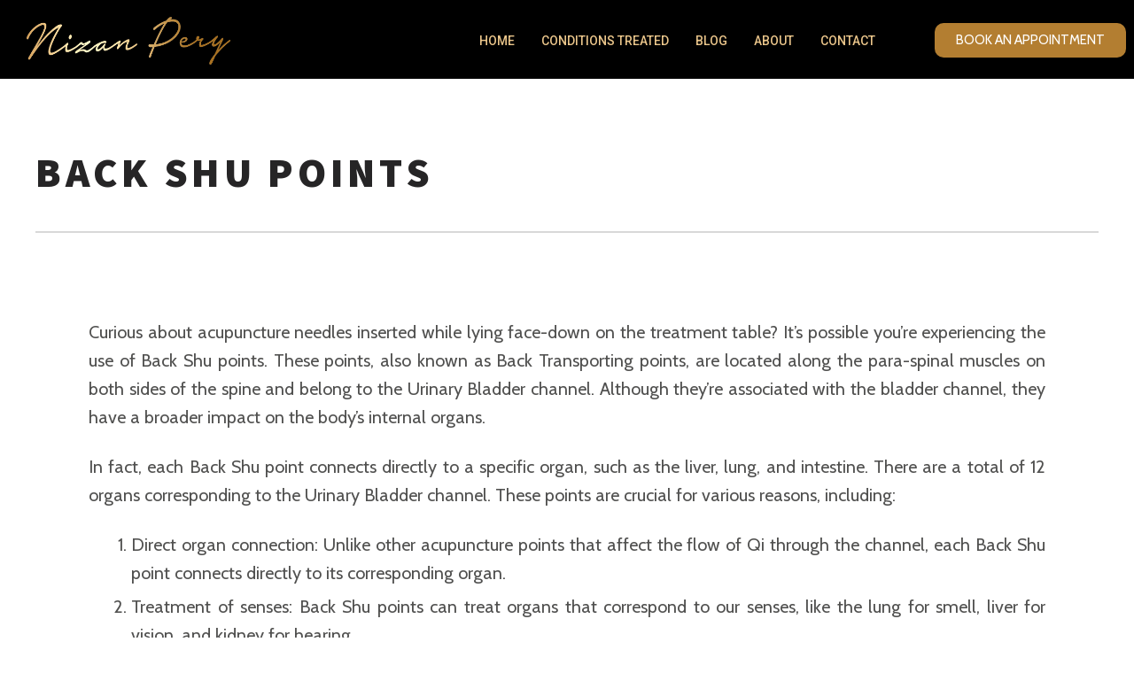

--- FILE ---
content_type: text/html; charset=UTF-8
request_url: https://npacupunctureclinic.ca/back-shu-points/
body_size: 21799
content:
<!DOCTYPE html>
<html lang="en-US">
<head>
	<meta charset="UTF-8" />
	<meta name="viewport" content="width=device-width, initial-scale=1" />
	<link rel="profile" href="http://gmpg.org/xfn/11" />
	<link rel="pingback" href="https://npacupunctureclinic.ca/xmlrpc.php" />
	<meta name='robots' content='index, follow, max-image-preview:large, max-snippet:-1, max-video-preview:-1' />
	<style>img:is([sizes="auto" i], [sizes^="auto," i]) { contain-intrinsic-size: 3000px 1500px }</style>
	
	<!-- This site is optimized with the Yoast SEO plugin v24.4 - https://yoast.com/wordpress/plugins/seo/ -->
	<title>Back Shu Points - Nizan Pery Acupuncture Clinic</title>
	<meta name="description" content="Discover Back Shu points in acupuncture, their direct connection to specific organs, tonifying effect, and effectiveness in treating chronic conditions. Learn how our clinic uses Back Shu points to promote overall health and wellbeing." />
	<link rel="canonical" href="https://npacupunctureclinic.ca/back-shu-points/" />
	<meta property="og:locale" content="en_US" />
	<meta property="og:type" content="article" />
	<meta property="og:title" content="Back Shu Points - Nizan Pery Acupuncture Clinic" />
	<meta property="og:description" content="Discover Back Shu points in acupuncture, their direct connection to specific organs, tonifying effect, and effectiveness in treating chronic conditions. Learn how our clinic uses Back Shu points to promote overall health and wellbeing." />
	<meta property="og:url" content="https://npacupunctureclinic.ca/back-shu-points/" />
	<meta property="og:site_name" content="Nizan Pery Acupuncture Clinic" />
	<meta property="article:publisher" content="https://www.facebook.com/100077681714156/" />
	<meta property="article:published_time" content="2021-10-15T21:37:40+00:00" />
	<meta property="article:modified_time" content="2023-04-05T20:52:28+00:00" />
	<meta property="og:image" content="https://npacupunctureclinic.ca/wp-content/uploads/2021/10/Black-Shoe-scaled.jpg" />
	<meta property="og:image:width" content="2560" />
	<meta property="og:image:height" content="1707" />
	<meta property="og:image:type" content="image/jpeg" />
	<meta name="author" content="kn3EO4n5tL" />
	<meta name="twitter:card" content="summary_large_image" />
	<meta name="twitter:label1" content="Written by" />
	<meta name="twitter:data1" content="kn3EO4n5tL" />
	<meta name="twitter:label2" content="Est. reading time" />
	<meta name="twitter:data2" content="3 minutes" />
	<script type="application/ld+json" class="yoast-schema-graph">{"@context":"https://schema.org","@graph":[{"@type":"Article","@id":"https://npacupunctureclinic.ca/back-shu-points/#article","isPartOf":{"@id":"https://npacupunctureclinic.ca/back-shu-points/"},"author":{"name":"kn3EO4n5tL","@id":"https://npacupunctureclinic.ca/#/schema/person/dc8fca79350a4c41b008bcb9bed9cd9d"},"headline":"Back Shu Points","datePublished":"2021-10-15T21:37:40+00:00","dateModified":"2023-04-05T20:52:28+00:00","mainEntityOfPage":{"@id":"https://npacupunctureclinic.ca/back-shu-points/"},"wordCount":327,"commentCount":0,"publisher":{"@id":"https://npacupunctureclinic.ca/#organization"},"image":{"@id":"https://npacupunctureclinic.ca/back-shu-points/#primaryimage"},"thumbnailUrl":"https://npacupunctureclinic.ca/wp-content/uploads/2021/10/Black-Shoe-scaled.jpg","articleSection":["Blogs"],"inLanguage":"en-US","potentialAction":[{"@type":"CommentAction","name":"Comment","target":["https://npacupunctureclinic.ca/back-shu-points/#respond"]}]},{"@type":"WebPage","@id":"https://npacupunctureclinic.ca/back-shu-points/","url":"https://npacupunctureclinic.ca/back-shu-points/","name":"Back Shu Points - Nizan Pery Acupuncture Clinic","isPartOf":{"@id":"https://npacupunctureclinic.ca/#website"},"primaryImageOfPage":{"@id":"https://npacupunctureclinic.ca/back-shu-points/#primaryimage"},"image":{"@id":"https://npacupunctureclinic.ca/back-shu-points/#primaryimage"},"thumbnailUrl":"https://npacupunctureclinic.ca/wp-content/uploads/2021/10/Black-Shoe-scaled.jpg","datePublished":"2021-10-15T21:37:40+00:00","dateModified":"2023-04-05T20:52:28+00:00","description":"Discover Back Shu points in acupuncture, their direct connection to specific organs, tonifying effect, and effectiveness in treating chronic conditions. Learn how our clinic uses Back Shu points to promote overall health and wellbeing.","breadcrumb":{"@id":"https://npacupunctureclinic.ca/back-shu-points/#breadcrumb"},"inLanguage":"en-US","potentialAction":[{"@type":"ReadAction","target":["https://npacupunctureclinic.ca/back-shu-points/"]}]},{"@type":"ImageObject","inLanguage":"en-US","@id":"https://npacupunctureclinic.ca/back-shu-points/#primaryimage","url":"https://npacupunctureclinic.ca/wp-content/uploads/2021/10/Black-Shoe-scaled.jpg","contentUrl":"https://npacupunctureclinic.ca/wp-content/uploads/2021/10/Black-Shoe-scaled.jpg","width":2560,"height":1707},{"@type":"BreadcrumbList","@id":"https://npacupunctureclinic.ca/back-shu-points/#breadcrumb","itemListElement":[{"@type":"ListItem","position":1,"name":"Home","item":"https://npacupunctureclinic.ca/"},{"@type":"ListItem","position":2,"name":"Back Shu Points"}]},{"@type":"WebSite","@id":"https://npacupunctureclinic.ca/#website","url":"https://npacupunctureclinic.ca/","name":"Nizan Pery Acupuncture Clinic","description":"Acupuncture &amp; Wellness","publisher":{"@id":"https://npacupunctureclinic.ca/#organization"},"alternateName":"NP Acupuncture Clinic","potentialAction":[{"@type":"SearchAction","target":{"@type":"EntryPoint","urlTemplate":"https://npacupunctureclinic.ca/?s={search_term_string}"},"query-input":{"@type":"PropertyValueSpecification","valueRequired":true,"valueName":"search_term_string"}}],"inLanguage":"en-US"},{"@type":"Organization","@id":"https://npacupunctureclinic.ca/#organization","name":"Nizan Pery Acupuncture Clinic","alternateName":"NP Acupuncture Clinic","url":"https://npacupunctureclinic.ca/","logo":{"@type":"ImageObject","inLanguage":"en-US","@id":"https://npacupunctureclinic.ca/#/schema/logo/image/","url":"https://npacupunctureclinic.ca/wp-content/uploads/2021/10/Nizan_Pery_gold2.png","contentUrl":"https://npacupunctureclinic.ca/wp-content/uploads/2021/10/Nizan_Pery_gold2.png","width":180,"height":54,"caption":"Nizan Pery Acupuncture Clinic"},"image":{"@id":"https://npacupunctureclinic.ca/#/schema/logo/image/"},"sameAs":["https://www.facebook.com/100077681714156/","https://instagram.com/perynizan?igshid=OTJlNzQ0NWM"]},{"@type":"Person","@id":"https://npacupunctureclinic.ca/#/schema/person/dc8fca79350a4c41b008bcb9bed9cd9d","name":"kn3EO4n5tL","image":{"@type":"ImageObject","inLanguage":"en-US","@id":"https://npacupunctureclinic.ca/#/schema/person/image/","url":"https://secure.gravatar.com/avatar/72e5ddd53b8d914498ba7d99d394bae4?s=96&d=mm&r=g","contentUrl":"https://secure.gravatar.com/avatar/72e5ddd53b8d914498ba7d99d394bae4?s=96&d=mm&r=g","caption":"kn3EO4n5tL"},"sameAs":["https://npacupunctureclinic.ca"],"url":"https://npacupunctureclinic.ca/author/kn3eo4n5tl/"}]}</script>
	<!-- / Yoast SEO plugin. -->


<link rel='dns-prefetch' href='//www.googletagmanager.com' />
<link rel='dns-prefetch' href='//fonts.googleapis.com' />
<link rel="alternate" type="application/rss+xml" title="Nizan Pery Acupuncture Clinic &raquo; Feed" href="https://npacupunctureclinic.ca/feed/" />
<link rel="alternate" type="application/rss+xml" title="Nizan Pery Acupuncture Clinic &raquo; Comments Feed" href="https://npacupunctureclinic.ca/comments/feed/" />
<link rel="alternate" type="application/rss+xml" title="Nizan Pery Acupuncture Clinic &raquo; Back Shu Points Comments Feed" href="https://npacupunctureclinic.ca/back-shu-points/feed/" />
		<script type="text/javascript">
			var ajaxurl = 'https://npacupunctureclinic.ca/wp-admin/admin-ajax.php';
		</script>
		<script type="text/javascript">
/* <![CDATA[ */
window._wpemojiSettings = {"baseUrl":"https:\/\/s.w.org\/images\/core\/emoji\/15.0.3\/72x72\/","ext":".png","svgUrl":"https:\/\/s.w.org\/images\/core\/emoji\/15.0.3\/svg\/","svgExt":".svg","source":{"concatemoji":"https:\/\/npacupunctureclinic.ca\/wp-includes\/js\/wp-emoji-release.min.js?ver=6.7.1"}};
/*! This file is auto-generated */
!function(i,n){var o,s,e;function c(e){try{var t={supportTests:e,timestamp:(new Date).valueOf()};sessionStorage.setItem(o,JSON.stringify(t))}catch(e){}}function p(e,t,n){e.clearRect(0,0,e.canvas.width,e.canvas.height),e.fillText(t,0,0);var t=new Uint32Array(e.getImageData(0,0,e.canvas.width,e.canvas.height).data),r=(e.clearRect(0,0,e.canvas.width,e.canvas.height),e.fillText(n,0,0),new Uint32Array(e.getImageData(0,0,e.canvas.width,e.canvas.height).data));return t.every(function(e,t){return e===r[t]})}function u(e,t,n){switch(t){case"flag":return n(e,"\ud83c\udff3\ufe0f\u200d\u26a7\ufe0f","\ud83c\udff3\ufe0f\u200b\u26a7\ufe0f")?!1:!n(e,"\ud83c\uddfa\ud83c\uddf3","\ud83c\uddfa\u200b\ud83c\uddf3")&&!n(e,"\ud83c\udff4\udb40\udc67\udb40\udc62\udb40\udc65\udb40\udc6e\udb40\udc67\udb40\udc7f","\ud83c\udff4\u200b\udb40\udc67\u200b\udb40\udc62\u200b\udb40\udc65\u200b\udb40\udc6e\u200b\udb40\udc67\u200b\udb40\udc7f");case"emoji":return!n(e,"\ud83d\udc26\u200d\u2b1b","\ud83d\udc26\u200b\u2b1b")}return!1}function f(e,t,n){var r="undefined"!=typeof WorkerGlobalScope&&self instanceof WorkerGlobalScope?new OffscreenCanvas(300,150):i.createElement("canvas"),a=r.getContext("2d",{willReadFrequently:!0}),o=(a.textBaseline="top",a.font="600 32px Arial",{});return e.forEach(function(e){o[e]=t(a,e,n)}),o}function t(e){var t=i.createElement("script");t.src=e,t.defer=!0,i.head.appendChild(t)}"undefined"!=typeof Promise&&(o="wpEmojiSettingsSupports",s=["flag","emoji"],n.supports={everything:!0,everythingExceptFlag:!0},e=new Promise(function(e){i.addEventListener("DOMContentLoaded",e,{once:!0})}),new Promise(function(t){var n=function(){try{var e=JSON.parse(sessionStorage.getItem(o));if("object"==typeof e&&"number"==typeof e.timestamp&&(new Date).valueOf()<e.timestamp+604800&&"object"==typeof e.supportTests)return e.supportTests}catch(e){}return null}();if(!n){if("undefined"!=typeof Worker&&"undefined"!=typeof OffscreenCanvas&&"undefined"!=typeof URL&&URL.createObjectURL&&"undefined"!=typeof Blob)try{var e="postMessage("+f.toString()+"("+[JSON.stringify(s),u.toString(),p.toString()].join(",")+"));",r=new Blob([e],{type:"text/javascript"}),a=new Worker(URL.createObjectURL(r),{name:"wpTestEmojiSupports"});return void(a.onmessage=function(e){c(n=e.data),a.terminate(),t(n)})}catch(e){}c(n=f(s,u,p))}t(n)}).then(function(e){for(var t in e)n.supports[t]=e[t],n.supports.everything=n.supports.everything&&n.supports[t],"flag"!==t&&(n.supports.everythingExceptFlag=n.supports.everythingExceptFlag&&n.supports[t]);n.supports.everythingExceptFlag=n.supports.everythingExceptFlag&&!n.supports.flag,n.DOMReady=!1,n.readyCallback=function(){n.DOMReady=!0}}).then(function(){return e}).then(function(){var e;n.supports.everything||(n.readyCallback(),(e=n.source||{}).concatemoji?t(e.concatemoji):e.wpemoji&&e.twemoji&&(t(e.twemoji),t(e.wpemoji)))}))}((window,document),window._wpemojiSettings);
/* ]]> */
</script>

<link rel='stylesheet' id='hfe-widgets-style-css' href='https://npacupunctureclinic.ca/wp-content/plugins/header-footer-elementor/inc/widgets-css/frontend.css?ver=2.2.0' type='text/css' media='all' />
<style id='wp-emoji-styles-inline-css' type='text/css'>

	img.wp-smiley, img.emoji {
		display: inline !important;
		border: none !important;
		box-shadow: none !important;
		height: 1em !important;
		width: 1em !important;
		margin: 0 0.07em !important;
		vertical-align: -0.1em !important;
		background: none !important;
		padding: 0 !important;
	}
</style>
<style id='classic-theme-styles-inline-css' type='text/css'>
/*! This file is auto-generated */
.wp-block-button__link{color:#fff;background-color:#32373c;border-radius:9999px;box-shadow:none;text-decoration:none;padding:calc(.667em + 2px) calc(1.333em + 2px);font-size:1.125em}.wp-block-file__button{background:#32373c;color:#fff;text-decoration:none}
</style>
<style id='global-styles-inline-css' type='text/css'>
:root{--wp--preset--aspect-ratio--square: 1;--wp--preset--aspect-ratio--4-3: 4/3;--wp--preset--aspect-ratio--3-4: 3/4;--wp--preset--aspect-ratio--3-2: 3/2;--wp--preset--aspect-ratio--2-3: 2/3;--wp--preset--aspect-ratio--16-9: 16/9;--wp--preset--aspect-ratio--9-16: 9/16;--wp--preset--color--black: #000000;--wp--preset--color--cyan-bluish-gray: #abb8c3;--wp--preset--color--white: #ffffff;--wp--preset--color--pale-pink: #f78da7;--wp--preset--color--vivid-red: #cf2e2e;--wp--preset--color--luminous-vivid-orange: #ff6900;--wp--preset--color--luminous-vivid-amber: #fcb900;--wp--preset--color--light-green-cyan: #7bdcb5;--wp--preset--color--vivid-green-cyan: #00d084;--wp--preset--color--pale-cyan-blue: #8ed1fc;--wp--preset--color--vivid-cyan-blue: #0693e3;--wp--preset--color--vivid-purple: #9b51e0;--wp--preset--gradient--vivid-cyan-blue-to-vivid-purple: linear-gradient(135deg,rgba(6,147,227,1) 0%,rgb(155,81,224) 100%);--wp--preset--gradient--light-green-cyan-to-vivid-green-cyan: linear-gradient(135deg,rgb(122,220,180) 0%,rgb(0,208,130) 100%);--wp--preset--gradient--luminous-vivid-amber-to-luminous-vivid-orange: linear-gradient(135deg,rgba(252,185,0,1) 0%,rgba(255,105,0,1) 100%);--wp--preset--gradient--luminous-vivid-orange-to-vivid-red: linear-gradient(135deg,rgba(255,105,0,1) 0%,rgb(207,46,46) 100%);--wp--preset--gradient--very-light-gray-to-cyan-bluish-gray: linear-gradient(135deg,rgb(238,238,238) 0%,rgb(169,184,195) 100%);--wp--preset--gradient--cool-to-warm-spectrum: linear-gradient(135deg,rgb(74,234,220) 0%,rgb(151,120,209) 20%,rgb(207,42,186) 40%,rgb(238,44,130) 60%,rgb(251,105,98) 80%,rgb(254,248,76) 100%);--wp--preset--gradient--blush-light-purple: linear-gradient(135deg,rgb(255,206,236) 0%,rgb(152,150,240) 100%);--wp--preset--gradient--blush-bordeaux: linear-gradient(135deg,rgb(254,205,165) 0%,rgb(254,45,45) 50%,rgb(107,0,62) 100%);--wp--preset--gradient--luminous-dusk: linear-gradient(135deg,rgb(255,203,112) 0%,rgb(199,81,192) 50%,rgb(65,88,208) 100%);--wp--preset--gradient--pale-ocean: linear-gradient(135deg,rgb(255,245,203) 0%,rgb(182,227,212) 50%,rgb(51,167,181) 100%);--wp--preset--gradient--electric-grass: linear-gradient(135deg,rgb(202,248,128) 0%,rgb(113,206,126) 100%);--wp--preset--gradient--midnight: linear-gradient(135deg,rgb(2,3,129) 0%,rgb(40,116,252) 100%);--wp--preset--font-size--small: 13px;--wp--preset--font-size--medium: 20px;--wp--preset--font-size--large: 36px;--wp--preset--font-size--x-large: 42px;--wp--preset--spacing--20: 0.44rem;--wp--preset--spacing--30: 0.67rem;--wp--preset--spacing--40: 1rem;--wp--preset--spacing--50: 1.5rem;--wp--preset--spacing--60: 2.25rem;--wp--preset--spacing--70: 3.38rem;--wp--preset--spacing--80: 5.06rem;--wp--preset--shadow--natural: 6px 6px 9px rgba(0, 0, 0, 0.2);--wp--preset--shadow--deep: 12px 12px 50px rgba(0, 0, 0, 0.4);--wp--preset--shadow--sharp: 6px 6px 0px rgba(0, 0, 0, 0.2);--wp--preset--shadow--outlined: 6px 6px 0px -3px rgba(255, 255, 255, 1), 6px 6px rgba(0, 0, 0, 1);--wp--preset--shadow--crisp: 6px 6px 0px rgba(0, 0, 0, 1);}:where(.is-layout-flex){gap: 0.5em;}:where(.is-layout-grid){gap: 0.5em;}body .is-layout-flex{display: flex;}.is-layout-flex{flex-wrap: wrap;align-items: center;}.is-layout-flex > :is(*, div){margin: 0;}body .is-layout-grid{display: grid;}.is-layout-grid > :is(*, div){margin: 0;}:where(.wp-block-columns.is-layout-flex){gap: 2em;}:where(.wp-block-columns.is-layout-grid){gap: 2em;}:where(.wp-block-post-template.is-layout-flex){gap: 1.25em;}:where(.wp-block-post-template.is-layout-grid){gap: 1.25em;}.has-black-color{color: var(--wp--preset--color--black) !important;}.has-cyan-bluish-gray-color{color: var(--wp--preset--color--cyan-bluish-gray) !important;}.has-white-color{color: var(--wp--preset--color--white) !important;}.has-pale-pink-color{color: var(--wp--preset--color--pale-pink) !important;}.has-vivid-red-color{color: var(--wp--preset--color--vivid-red) !important;}.has-luminous-vivid-orange-color{color: var(--wp--preset--color--luminous-vivid-orange) !important;}.has-luminous-vivid-amber-color{color: var(--wp--preset--color--luminous-vivid-amber) !important;}.has-light-green-cyan-color{color: var(--wp--preset--color--light-green-cyan) !important;}.has-vivid-green-cyan-color{color: var(--wp--preset--color--vivid-green-cyan) !important;}.has-pale-cyan-blue-color{color: var(--wp--preset--color--pale-cyan-blue) !important;}.has-vivid-cyan-blue-color{color: var(--wp--preset--color--vivid-cyan-blue) !important;}.has-vivid-purple-color{color: var(--wp--preset--color--vivid-purple) !important;}.has-black-background-color{background-color: var(--wp--preset--color--black) !important;}.has-cyan-bluish-gray-background-color{background-color: var(--wp--preset--color--cyan-bluish-gray) !important;}.has-white-background-color{background-color: var(--wp--preset--color--white) !important;}.has-pale-pink-background-color{background-color: var(--wp--preset--color--pale-pink) !important;}.has-vivid-red-background-color{background-color: var(--wp--preset--color--vivid-red) !important;}.has-luminous-vivid-orange-background-color{background-color: var(--wp--preset--color--luminous-vivid-orange) !important;}.has-luminous-vivid-amber-background-color{background-color: var(--wp--preset--color--luminous-vivid-amber) !important;}.has-light-green-cyan-background-color{background-color: var(--wp--preset--color--light-green-cyan) !important;}.has-vivid-green-cyan-background-color{background-color: var(--wp--preset--color--vivid-green-cyan) !important;}.has-pale-cyan-blue-background-color{background-color: var(--wp--preset--color--pale-cyan-blue) !important;}.has-vivid-cyan-blue-background-color{background-color: var(--wp--preset--color--vivid-cyan-blue) !important;}.has-vivid-purple-background-color{background-color: var(--wp--preset--color--vivid-purple) !important;}.has-black-border-color{border-color: var(--wp--preset--color--black) !important;}.has-cyan-bluish-gray-border-color{border-color: var(--wp--preset--color--cyan-bluish-gray) !important;}.has-white-border-color{border-color: var(--wp--preset--color--white) !important;}.has-pale-pink-border-color{border-color: var(--wp--preset--color--pale-pink) !important;}.has-vivid-red-border-color{border-color: var(--wp--preset--color--vivid-red) !important;}.has-luminous-vivid-orange-border-color{border-color: var(--wp--preset--color--luminous-vivid-orange) !important;}.has-luminous-vivid-amber-border-color{border-color: var(--wp--preset--color--luminous-vivid-amber) !important;}.has-light-green-cyan-border-color{border-color: var(--wp--preset--color--light-green-cyan) !important;}.has-vivid-green-cyan-border-color{border-color: var(--wp--preset--color--vivid-green-cyan) !important;}.has-pale-cyan-blue-border-color{border-color: var(--wp--preset--color--pale-cyan-blue) !important;}.has-vivid-cyan-blue-border-color{border-color: var(--wp--preset--color--vivid-cyan-blue) !important;}.has-vivid-purple-border-color{border-color: var(--wp--preset--color--vivid-purple) !important;}.has-vivid-cyan-blue-to-vivid-purple-gradient-background{background: var(--wp--preset--gradient--vivid-cyan-blue-to-vivid-purple) !important;}.has-light-green-cyan-to-vivid-green-cyan-gradient-background{background: var(--wp--preset--gradient--light-green-cyan-to-vivid-green-cyan) !important;}.has-luminous-vivid-amber-to-luminous-vivid-orange-gradient-background{background: var(--wp--preset--gradient--luminous-vivid-amber-to-luminous-vivid-orange) !important;}.has-luminous-vivid-orange-to-vivid-red-gradient-background{background: var(--wp--preset--gradient--luminous-vivid-orange-to-vivid-red) !important;}.has-very-light-gray-to-cyan-bluish-gray-gradient-background{background: var(--wp--preset--gradient--very-light-gray-to-cyan-bluish-gray) !important;}.has-cool-to-warm-spectrum-gradient-background{background: var(--wp--preset--gradient--cool-to-warm-spectrum) !important;}.has-blush-light-purple-gradient-background{background: var(--wp--preset--gradient--blush-light-purple) !important;}.has-blush-bordeaux-gradient-background{background: var(--wp--preset--gradient--blush-bordeaux) !important;}.has-luminous-dusk-gradient-background{background: var(--wp--preset--gradient--luminous-dusk) !important;}.has-pale-ocean-gradient-background{background: var(--wp--preset--gradient--pale-ocean) !important;}.has-electric-grass-gradient-background{background: var(--wp--preset--gradient--electric-grass) !important;}.has-midnight-gradient-background{background: var(--wp--preset--gradient--midnight) !important;}.has-small-font-size{font-size: var(--wp--preset--font-size--small) !important;}.has-medium-font-size{font-size: var(--wp--preset--font-size--medium) !important;}.has-large-font-size{font-size: var(--wp--preset--font-size--large) !important;}.has-x-large-font-size{font-size: var(--wp--preset--font-size--x-large) !important;}
:where(.wp-block-post-template.is-layout-flex){gap: 1.25em;}:where(.wp-block-post-template.is-layout-grid){gap: 1.25em;}
:where(.wp-block-columns.is-layout-flex){gap: 2em;}:where(.wp-block-columns.is-layout-grid){gap: 2em;}
:root :where(.wp-block-pullquote){font-size: 1.5em;line-height: 1.6;}
</style>
<link rel='stylesheet' id='slick-style-css' href='https://npacupunctureclinic.ca/wp-content/plugins/blog-designer-pack/assets/css/slick.css?ver=3.4.11' type='text/css' media='all' />
<link rel='stylesheet' id='bdp-public-style-css' href='https://npacupunctureclinic.ca/wp-content/plugins/blog-designer-pack/assets/css/bdp-public.css?ver=3.4.11' type='text/css' media='all' />
<link rel='stylesheet' id='wp-blog-designer-fontawesome-stylesheets-css' href='https://npacupunctureclinic.ca/wp-content/plugins/blog-designer//admin/css/fontawesome-all.min.css?ver=1.0' type='text/css' media='all' />
<link rel='stylesheet' id='wp-blog-designer-css-stylesheets-css' href='https://npacupunctureclinic.ca/wp-content/plugins/blog-designer/public/css/designer_css.css?ver=1.0' type='text/css' media='all' />
<link rel='stylesheet' id='bd-galleryslider-stylesheets-css' href='https://npacupunctureclinic.ca/wp-content/plugins/blog-designer/public/css/flexslider.css?ver=1.0' type='text/css' media='all' />
<link rel='stylesheet' id='font-star-fonts-css' href='https://npacupunctureclinic.ca/wp-content/plugins/stars-testimonials-with-slider-and-masonry-grid/css/star-fonts.css?ver=6.7.1' type='text/css' media='all' />
<link rel='stylesheet' id='stars-testimonials-styles-css' href='https://npacupunctureclinic.ca/wp-content/plugins/stars-testimonials-with-slider-and-masonry-grid/css/styles.css?ver=6.7.1' type='text/css' media='all' />
<link rel='stylesheet' id='simple-grid-css' href='https://npacupunctureclinic.ca/wp-content/plugins/stars-testimonials-with-slider-and-masonry-grid/css/simplegrid.css?ver=6.7.1' type='text/css' media='all' />
<link rel='stylesheet' id='wpbaw-public-style-css' href='https://npacupunctureclinic.ca/wp-content/plugins/wp-blog-and-widgets/assets/css/wpbaw-public.css?ver=2.6.3' type='text/css' media='all' />
<link rel='stylesheet' id='hfe-style-css' href='https://npacupunctureclinic.ca/wp-content/plugins/header-footer-elementor/assets/css/header-footer-elementor.css?ver=2.2.0' type='text/css' media='all' />
<link rel='stylesheet' id='elementor-icons-css' href='https://npacupunctureclinic.ca/wp-content/plugins/elementor/assets/lib/eicons/css/elementor-icons.min.css?ver=5.35.0' type='text/css' media='all' />
<link rel='stylesheet' id='elementor-frontend-css' href='https://npacupunctureclinic.ca/wp-content/plugins/elementor/assets/css/frontend.min.css?ver=3.27.3' type='text/css' media='all' />
<link rel='stylesheet' id='elementor-post-413-css' href='https://npacupunctureclinic.ca/wp-content/uploads/elementor/css/post-413.css?ver=1769491842' type='text/css' media='all' />
<link rel='stylesheet' id='widget-text-editor-css' href='https://npacupunctureclinic.ca/wp-content/plugins/elementor/assets/css/widget-text-editor.min.css?ver=3.27.3' type='text/css' media='all' />
<link rel='stylesheet' id='widget-heading-css' href='https://npacupunctureclinic.ca/wp-content/plugins/elementor/assets/css/widget-heading.min.css?ver=3.27.3' type='text/css' media='all' />
<link rel='stylesheet' id='widget-divider-css' href='https://npacupunctureclinic.ca/wp-content/plugins/elementor/assets/css/widget-divider.min.css?ver=3.27.3' type='text/css' media='all' />
<link rel='stylesheet' id='elementor-post-1546-css' href='https://npacupunctureclinic.ca/wp-content/uploads/elementor/css/post-1546.css?ver=1769569277' type='text/css' media='all' />
<link rel='stylesheet' id='elementor-post-4029-css' href='https://npacupunctureclinic.ca/wp-content/uploads/elementor/css/post-4029.css?ver=1769491842' type='text/css' media='all' />
<link rel='stylesheet' id='rosa-main-style-css' href='https://npacupunctureclinic.ca/wp-content/themes/rosa-lite/style.css?ver=1637704414' type='text/css' media='all' />
<link rel='stylesheet' id='rosa-google-fonts-css' href='//fonts.googleapis.com/css?family=Cabin%3A400%2C400i%2C500%2C500i%2C600%2C600i%2C700%2C700i%7CSource+Sans+Pro%3A200%2C200i%2C300%2C300i%2C400%2C400i%2C600%2C600i%2C700%2C700i%2C900%2C900i%7CHerr+Von+Muellerhoff%3A400&#038;subset=latin%2Clatin-ext&#038;ver=6.7.1' type='text/css' media='all' />
<style id='akismet-widget-style-inline-css' type='text/css'>

			.a-stats {
				--akismet-color-mid-green: #357b49;
				--akismet-color-white: #fff;
				--akismet-color-light-grey: #f6f7f7;

				max-width: 350px;
				width: auto;
			}

			.a-stats * {
				all: unset;
				box-sizing: border-box;
			}

			.a-stats strong {
				font-weight: 600;
			}

			.a-stats a.a-stats__link,
			.a-stats a.a-stats__link:visited,
			.a-stats a.a-stats__link:active {
				background: var(--akismet-color-mid-green);
				border: none;
				box-shadow: none;
				border-radius: 8px;
				color: var(--akismet-color-white);
				cursor: pointer;
				display: block;
				font-family: -apple-system, BlinkMacSystemFont, 'Segoe UI', 'Roboto', 'Oxygen-Sans', 'Ubuntu', 'Cantarell', 'Helvetica Neue', sans-serif;
				font-weight: 500;
				padding: 12px;
				text-align: center;
				text-decoration: none;
				transition: all 0.2s ease;
			}

			/* Extra specificity to deal with TwentyTwentyOne focus style */
			.widget .a-stats a.a-stats__link:focus {
				background: var(--akismet-color-mid-green);
				color: var(--akismet-color-white);
				text-decoration: none;
			}

			.a-stats a.a-stats__link:hover {
				filter: brightness(110%);
				box-shadow: 0 4px 12px rgba(0, 0, 0, 0.06), 0 0 2px rgba(0, 0, 0, 0.16);
			}

			.a-stats .count {
				color: var(--akismet-color-white);
				display: block;
				font-size: 1.5em;
				line-height: 1.4;
				padding: 0 13px;
				white-space: nowrap;
			}
		
</style>
<link rel='stylesheet' id='hfe-elementor-icons-css' href='https://npacupunctureclinic.ca/wp-content/plugins/elementor/assets/lib/eicons/css/elementor-icons.min.css?ver=5.34.0' type='text/css' media='all' />
<link rel='stylesheet' id='hfe-icons-list-css' href='https://npacupunctureclinic.ca/wp-content/plugins/elementor/assets/css/widget-icon-list.min.css?ver=3.24.3' type='text/css' media='all' />
<link rel='stylesheet' id='hfe-social-icons-css' href='https://npacupunctureclinic.ca/wp-content/plugins/elementor/assets/css/widget-social-icons.min.css?ver=3.24.0' type='text/css' media='all' />
<link rel='stylesheet' id='hfe-social-share-icons-brands-css' href='https://npacupunctureclinic.ca/wp-content/plugins/elementor/assets/lib/font-awesome/css/brands.css?ver=5.15.3' type='text/css' media='all' />
<link rel='stylesheet' id='hfe-social-share-icons-fontawesome-css' href='https://npacupunctureclinic.ca/wp-content/plugins/elementor/assets/lib/font-awesome/css/fontawesome.css?ver=5.15.3' type='text/css' media='all' />
<link rel='stylesheet' id='hfe-nav-menu-icons-css' href='https://npacupunctureclinic.ca/wp-content/plugins/elementor/assets/lib/font-awesome/css/solid.css?ver=5.15.3' type='text/css' media='all' />
<link rel='stylesheet' id='rpt-css' href='https://npacupunctureclinic.ca/wp-content/plugins/dk-pricr-responsive-pricing-table/inc/css/rpt_style.min.css?ver=5.1.12' type='text/css' media='all' />
<link rel='stylesheet' id='ekit-widget-styles-css' href='https://npacupunctureclinic.ca/wp-content/plugins/elementskit-lite/widgets/init/assets/css/widget-styles.css?ver=3.4.0' type='text/css' media='all' />
<link rel='stylesheet' id='ekit-responsive-css' href='https://npacupunctureclinic.ca/wp-content/plugins/elementskit-lite/widgets/init/assets/css/responsive.css?ver=3.4.0' type='text/css' media='all' />
<link rel='stylesheet' id='wpr-text-animations-css-css' href='https://npacupunctureclinic.ca/wp-content/plugins/royal-elementor-addons/assets/css/lib/animations/text-animations.min.css?ver=1.7.1008' type='text/css' media='all' />
<link rel='stylesheet' id='wpr-addons-css-css' href='https://npacupunctureclinic.ca/wp-content/plugins/royal-elementor-addons/assets/css/frontend.min.css?ver=1.7.1008' type='text/css' media='all' />
<link rel='stylesheet' id='font-awesome-5-all-css' href='https://npacupunctureclinic.ca/wp-content/plugins/elementor/assets/lib/font-awesome/css/all.min.css?ver=1.7.1008' type='text/css' media='all' />
<link rel='stylesheet' id='google-fonts-1-css' href='https://fonts.googleapis.com/css?family=Roboto%3A100%2C100italic%2C200%2C200italic%2C300%2C300italic%2C400%2C400italic%2C500%2C500italic%2C600%2C600italic%2C700%2C700italic%2C800%2C800italic%2C900%2C900italic%7CRoboto+Slab%3A100%2C100italic%2C200%2C200italic%2C300%2C300italic%2C400%2C400italic%2C500%2C500italic%2C600%2C600italic%2C700%2C700italic%2C800%2C800italic%2C900%2C900italic&#038;display=auto&#038;ver=6.7.1' type='text/css' media='all' />
<link rel='stylesheet' id='elementor-icons-shared-0-css' href='https://npacupunctureclinic.ca/wp-content/plugins/elementor/assets/lib/font-awesome/css/fontawesome.min.css?ver=5.15.3' type='text/css' media='all' />
<link rel='stylesheet' id='elementor-icons-fa-solid-css' href='https://npacupunctureclinic.ca/wp-content/plugins/elementor/assets/lib/font-awesome/css/solid.min.css?ver=5.15.3' type='text/css' media='all' />
<link rel="preconnect" href="https://fonts.gstatic.com/" crossorigin><script type="text/javascript" data-cfasync="false" src="https://npacupunctureclinic.ca/wp-includes/js/jquery/jquery.min.js?ver=3.7.1" id="jquery-core-js"></script>
<script type="text/javascript" data-cfasync="false" src="https://npacupunctureclinic.ca/wp-includes/js/jquery/jquery-migrate.min.js?ver=3.4.1" id="jquery-migrate-js"></script>
<script type="text/javascript" id="jquery-js-after">
/* <![CDATA[ */
!function($){"use strict";$(document).ready(function(){$(this).scrollTop()>100&&$(".hfe-scroll-to-top-wrap").removeClass("hfe-scroll-to-top-hide"),$(window).scroll(function(){$(this).scrollTop()<100?$(".hfe-scroll-to-top-wrap").fadeOut(300):$(".hfe-scroll-to-top-wrap").fadeIn(300)}),$(".hfe-scroll-to-top-wrap").on("click",function(){$("html, body").animate({scrollTop:0},300);return!1})})}(jQuery);
/* ]]> */
</script>
<script type="text/javascript" src="https://npacupunctureclinic.ca/wp-includes/js/imagesloaded.min.js?ver=5.0.0" id="imagesloaded-js"></script>
<script type="text/javascript" src="https://npacupunctureclinic.ca/wp-includes/js/masonry.min.js?ver=4.2.2" id="masonry-js"></script>
<script type="text/javascript" src="https://npacupunctureclinic.ca/wp-content/plugins/blog-designer/public/js/ticker.min.js?ver=1.0" id="ticker-js"></script>
<script type="text/javascript" src="https://npacupunctureclinic.ca/wp-content/plugins/blog-designer/public/js/designer.js?ver=1.0" id="wp-blog-designer-script-js"></script>
<script type="text/javascript" src="https://npacupunctureclinic.ca/wp-content/plugins/blog-designer/public/js/jquery.flexslider-min.js?ver=1.0" id="bd-galleryimage-script-js"></script>
<script type="text/javascript" src="https://npacupunctureclinic.ca/wp-content/plugins/stars-testimonials-with-slider-and-masonry-grid/js/grid.js?ver=6.7.1" id="wcp-grid-js-js"></script>
<script type="text/javascript" src="https://npacupunctureclinic.ca/wp-content/plugins/stars-testimonials-with-slider-and-masonry-grid/js/read-more.js?ver=6.7.1" id="wcp-read-more-js"></script>
<script type="text/javascript" src="https://npacupunctureclinic.ca/wp-content/themes/rosa-lite/assets/js/vendor/modernizr.min.js?ver=1637704414" id="modernizr-js"></script>

<!-- Google tag (gtag.js) snippet added by Site Kit -->
<!-- Google Analytics snippet added by Site Kit -->
<script type="text/javascript" src="https://www.googletagmanager.com/gtag/js?id=G-4C43XB5H0P" id="google_gtagjs-js" async></script>
<script type="text/javascript" id="google_gtagjs-js-after">
/* <![CDATA[ */
window.dataLayer = window.dataLayer || [];function gtag(){dataLayer.push(arguments);}
gtag("set","linker",{"domains":["npacupunctureclinic.ca"]});
gtag("js", new Date());
gtag("set", "developer_id.dZTNiMT", true);
gtag("config", "G-4C43XB5H0P");
/* ]]> */
</script>
<script type="text/javascript" src="https://npacupunctureclinic.ca/wp-content/plugins/dk-pricr-responsive-pricing-table/inc/js/rpt.min.js?ver=5.1.12" id="rpt-js"></script>
<link rel="https://api.w.org/" href="https://npacupunctureclinic.ca/wp-json/" /><link rel="alternate" title="JSON" type="application/json" href="https://npacupunctureclinic.ca/wp-json/wp/v2/posts/1546" /><link rel="EditURI" type="application/rsd+xml" title="RSD" href="https://npacupunctureclinic.ca/xmlrpc.php?rsd" />
<meta name="generator" content="WordPress 6.7.1" />
<link rel='shortlink' href='https://npacupunctureclinic.ca/?p=1546' />
<link rel="alternate" title="oEmbed (JSON)" type="application/json+oembed" href="https://npacupunctureclinic.ca/wp-json/oembed/1.0/embed?url=https%3A%2F%2Fnpacupunctureclinic.ca%2Fback-shu-points%2F" />
<link rel="alternate" title="oEmbed (XML)" type="text/xml+oembed" href="https://npacupunctureclinic.ca/wp-json/oembed/1.0/embed?url=https%3A%2F%2Fnpacupunctureclinic.ca%2Fback-shu-points%2F&#038;format=xml" />
<meta name="generator" content="Site Kit by Google 1.171.0" /><meta name="generator" content="Elementor 3.27.3; features: additional_custom_breakpoints; settings: css_print_method-external, google_font-enabled, font_display-auto">
			<style>
				.e-con.e-parent:nth-of-type(n+4):not(.e-lazyloaded):not(.e-no-lazyload),
				.e-con.e-parent:nth-of-type(n+4):not(.e-lazyloaded):not(.e-no-lazyload) * {
					background-image: none !important;
				}
				@media screen and (max-height: 1024px) {
					.e-con.e-parent:nth-of-type(n+3):not(.e-lazyloaded):not(.e-no-lazyload),
					.e-con.e-parent:nth-of-type(n+3):not(.e-lazyloaded):not(.e-no-lazyload) * {
						background-image: none !important;
					}
				}
				@media screen and (max-height: 640px) {
					.e-con.e-parent:nth-of-type(n+2):not(.e-lazyloaded):not(.e-no-lazyload),
					.e-con.e-parent:nth-of-type(n+2):not(.e-lazyloaded):not(.e-no-lazyload) * {
						background-image: none !important;
					}
				}
			</style>
			<link rel="icon" href="https://npacupunctureclinic.ca/wp-content/uploads/2021/11/flowers-1-120x120.png" sizes="32x32" />
<link rel="icon" href="https://npacupunctureclinic.ca/wp-content/uploads/2021/11/flowers-1-e1637445211723.png" sizes="192x192" />
<link rel="apple-touch-icon" href="https://npacupunctureclinic.ca/wp-content/uploads/2021/11/flowers-1-e1637445211723.png" />
<meta name="msapplication-TileImage" content="https://npacupunctureclinic.ca/wp-content/uploads/2021/11/flowers-1-e1637445211723.png" />
		<style type="text/css" id="wp-custom-css">
			.home-page-book {
	background: #d19433;
    font-size: 18px;
    font-family: 'eicons';
    padding: 15px 25px 15px 25px;
    border-radius: 5px;
    border: 1px solid #d6d6d6;
}
.site-header .nav-trigger .nav-icon, .site-header .nav-trigger .nav-icon:before, .site-header .nav-trigger .nav-icon:after {
	background-color:#ffffff !important;
}

.headline__secondary {
	color:black !important;
}
.headline__primary {
	color:black !important;
}
.home-page-book:hover {
	background :#fff;
	    color: #1c80c7;
    border: 1px solid #1c80c7;
}
.copyright-text {
	display:none;
}
.site-logo {
	padding-left:25px;
}
.container {
	max-width: 100%;
	margin:0;
	padding:0;
}
.site-header.headroom--not-top .site-logo-img--light {
	display:block;
}
.site-logo .site-logo-img--light {
	display:block !important;
}

.site-header {
	background:black;
}
.site-header, .site-header.headroom--not-top, .sub-menu, .headroom--not-top .sub-menu {
	background:black;
}
.article__content {
	
	width:auto !important;
}
.page-content.has-sidebar {
	margin:40px;
	width:auto;
}
.article__footer   {
	margin:40px;
	display:none;
}
.comments-area {
	margin:40px;
	width:auto !important;
}

.comment-form {
	    margin: 40px;
    width: -webkit-fill-available;
}
.meta--categories {
	display:none;
}
.header--transparent .site-header {
	background:black;
}
.header--transparent .nav--main a { 
	color:#e0ad5c; }

.site-header.headroom--not-top a.nav-trigger {
	color:#e0ad5c;
}
.headroom--not-top .nav--main a {
	color:#e0ad5c;
}
.elementskit-info-box-title {
	padding:30px 0;
}
.elementskit-box-footer {
	padding:20px 0;
}
.map-custom {
	max-width: 100%;
}
.contact-css ::placeholder  {
	color: #fff;
	
}
div.sp-testimonial-free-section .slick-list {
	margin-right:0;
}
.slick-dots {
	position:inherit;
}
.slick-prev::before {
	display:none;
}


@media screen and (max-width: 900px) {
	.site-header {
		position:fixed !important;
	}
}
@media screen and (max-width: 400px) {
	.elementor-1840 .elementor-element.elementor-element-2a2a958 .elementor-icon-box-title a {
		font-size:18px !important;
	}
	.elementor-865 .elementor-element.elementor-element-480b37d .elementor-icon-box-title a {
		font-size:18px !important;
	}
	.elementor-1784 .elementor-element.elementor-element-e60efff .elementor-icon-box-title a {
		font-size:18px !important;
	}
	.elementor-1854 .elementor-element.elementor-element-1ff52fb .elementor-icon-box-title a {
		font-size:18px !important;
	}
	.elementor-1852 .elementor-element.elementor-element-e2fc4ac .elementor-icon-box-title a  {
		font-size:18px !important;
	}
	.elementor-1850 .elementor-element.elementor-element-c9d4e4d .elementor-icon-box-title a {
		font-size:18px !important;
	}
	.elementor-1848 .elementor-element.elementor-element-eb9f901 .elementor-icon-box-title a  {
		font-size:18px !important;
	}
	.elementor-2211 .elementor-element.elementor-element-5e4735c .elementor-icon-box-title a {
		font-size:18px !important;
	}
	.elementor-1784 .elementor-element.elementor-element-e60efff .elementor-icon-box-title a {
		font-size:18px !important;
	}
	.elementor-1805 .elementor-element.elementor-element-2dbc520 .elementor-icon-box-title a {
		font-size:18px !important;
	}
	.elementor-column-gap-wide>.elementor-column>.elementor-element-populated {
    padding-bottom: 162px!important;
}
}

/** Start Block Kit CSS: 142-3-a175df65179b9ef6a5ca9f1b2c0202b9 **/

.envato-block__preview{
	overflow: visible;
}

/* Border Radius */
.envato-kit-139-accordion .elementor-widget-container{
	border-radius: 10px !important;
}
.envato-kit-139-map iframe,
.envato-kit-139-slider .slick-slide,
.envato-kit-139-flipbox .elementor-flip-box div{
		border-radius: 10px !important;

}


/** End Block Kit CSS: 142-3-a175df65179b9ef6a5ca9f1b2c0202b9 **/



/** Start Block Kit CSS: 144-3-3a7d335f39a8579c20cdf02f8d462582 **/

.envato-block__preview{overflow: visible;}

/* Envato Kit 141 Custom Styles - Applied to the element under Advanced */

.elementor-headline-animation-type-drop-in .elementor-headline-dynamic-wrapper{
	text-align: center;
}
.envato-kit-141-top-0 h1,
.envato-kit-141-top-0 h2,
.envato-kit-141-top-0 h3,
.envato-kit-141-top-0 h4,
.envato-kit-141-top-0 h5,
.envato-kit-141-top-0 h6,
.envato-kit-141-top-0 p {
	margin-top: 0;
}

.envato-kit-141-newsletter-inline .elementor-field-textual.elementor-size-md {
	padding-left: 1.5rem;
	padding-right: 1.5rem;
}

.envato-kit-141-bottom-0 p {
	margin-bottom: 0;
}

.envato-kit-141-bottom-8 .elementor-price-list .elementor-price-list-item .elementor-price-list-header {
	margin-bottom: .5rem;
}

.envato-kit-141.elementor-widget-testimonial-carousel.elementor-pagination-type-bullets .swiper-container {
	padding-bottom: 52px;
}

.envato-kit-141-display-inline {
	display: inline-block;
}

.envato-kit-141 .elementor-slick-slider ul.slick-dots {
	bottom: -40px;
}
.copyright-area.copyright-area__dark {
	margin-top: -110px!important;
}


/** End Block Kit CSS: 144-3-3a7d335f39a8579c20cdf02f8d462582 **/

		</style>
		<style id="wpr_lightbox_styles">
				.lg-backdrop {
					background-color: rgba(0,0,0,0.6) !important;
				}
				.lg-toolbar,
				.lg-dropdown {
					background-color: rgba(0,0,0,0.8) !important;
				}
				.lg-dropdown:after {
					border-bottom-color: rgba(0,0,0,0.8) !important;
				}
				.lg-sub-html {
					background-color: rgba(0,0,0,0.8) !important;
				}
				.lg-thumb-outer,
				.lg-progress-bar {
					background-color: #444444 !important;
				}
				.lg-progress {
					background-color: #a90707 !important;
				}
				.lg-icon {
					color: #efefef !important;
					font-size: 20px !important;
				}
				.lg-icon.lg-toogle-thumb {
					font-size: 24px !important;
				}
				.lg-icon:hover,
				.lg-dropdown-text:hover {
					color: #ffffff !important;
				}
				.lg-sub-html,
				.lg-dropdown-text {
					color: #efefef !important;
					font-size: 14px !important;
				}
				#lg-counter {
					color: #efefef !important;
					font-size: 14px !important;
				}
				.lg-prev,
				.lg-next {
					font-size: 35px !important;
				}

				/* Defaults */
				.lg-icon {
				background-color: transparent !important;
				}

				#lg-counter {
				opacity: 0.9;
				}

				.lg-thumb-outer {
				padding: 0 10px;
				}

				.lg-thumb-item {
				border-radius: 0 !important;
				border: none !important;
				opacity: 0.5;
				}

				.lg-thumb-item.active {
					opacity: 1;
				}
	         </style></head>

<body class="post-template-default single single-post postid-1546 single-format-standard wp-custom-logo ehf-header ehf-template-rosa-lite ehf-stylesheet-rosa-lite elementor-default elementor-kit-413 elementor-page elementor-page-1546">
<div id="page" class="hfeed site">

		<header id="masthead" itemscope="itemscope" itemtype="https://schema.org/WPHeader">
			<p class="main-title bhf-hidden" itemprop="headline"><a href="https://npacupunctureclinic.ca" title="Nizan Pery Acupuncture Clinic" rel="home">Nizan Pery Acupuncture Clinic</a></p>
					<div data-elementor-type="wp-post" data-elementor-id="4029" class="elementor elementor-4029">
						<section class="elementor-section elementor-top-section elementor-element elementor-element-5bbe2fa elementor-section-boxed elementor-section-height-default elementor-section-height-default wpr-particle-no wpr-jarallax-no wpr-parallax-no wpr-sticky-section-no" data-id="5bbe2fa" data-element_type="section" data-settings="{&quot;background_background&quot;:&quot;classic&quot;}">
						<div class="elementor-container elementor-column-gap-default">
					<div class="elementor-column elementor-col-33 elementor-top-column elementor-element elementor-element-bbca080" data-id="bbca080" data-element_type="column">
			<div class="elementor-widget-wrap elementor-element-populated">
						<div class="elementor-element elementor-element-305bf72a elementor-widget__width-auto elementor-widget elementor-widget-image" data-id="305bf72a" data-element_type="widget" data-widget_type="image.default">
				<div class="elementor-widget-container">
																<a href="https://npacupunctureclinic.ca/">
							<img fetchpriority="high" width="886" height="264" src="https://npacupunctureclinic.ca/wp-content/uploads/2021/10/Nizan_Pery_gold.png" class="attachment-full size-full wp-image-1157" alt="" srcset="https://npacupunctureclinic.ca/wp-content/uploads/2021/10/Nizan_Pery_gold.png 886w, https://npacupunctureclinic.ca/wp-content/uploads/2021/10/Nizan_Pery_gold-300x89.png 300w, https://npacupunctureclinic.ca/wp-content/uploads/2021/10/Nizan_Pery_gold-768x229.png 768w, https://npacupunctureclinic.ca/wp-content/uploads/2021/10/Nizan_Pery_gold-400x119.png 400w" sizes="(max-width: 886px) 100vw, 886px" />								</a>
															</div>
				</div>
					</div>
		</div>
				<div class="elementor-column elementor-col-33 elementor-top-column elementor-element elementor-element-d484ade" data-id="d484ade" data-element_type="column">
			<div class="elementor-widget-wrap elementor-element-populated">
						<div class="elementor-element elementor-element-1883cd4 elementor-absolute elementor-widget elementor-widget-ekit-nav-menu" data-id="1883cd4" data-element_type="widget" data-settings="{&quot;_position&quot;:&quot;absolute&quot;}" data-widget_type="ekit-nav-menu.default">
				<div class="elementor-widget-container">
							<nav class="ekit-wid-con ekit_menu_responsive_tablet" 
			data-hamburger-icon="" 
			data-hamburger-icon-type="icon" 
			data-responsive-breakpoint="1024">
			            <button class="elementskit-menu-hamburger elementskit-menu-toggler"  type="button" aria-label="hamburger-icon">
                                    <span class="elementskit-menu-hamburger-icon"></span><span class="elementskit-menu-hamburger-icon"></span><span class="elementskit-menu-hamburger-icon"></span>
                            </button>
            <div id="ekit-megamenu-main-menu-2" class="elementskit-menu-container elementskit-menu-offcanvas-elements elementskit-navbar-nav-default ekit-nav-menu-one-page-no ekit-nav-dropdown-hover"><ul id="menu-main-menu-2" class="elementskit-navbar-nav elementskit-menu-po-right submenu-click-on-icon"><li id="menu-item-727" class="menu-item menu-item-type-post_type menu-item-object-page menu-item-home menu-item-727 nav-item elementskit-mobile-builder-content" data-vertical-menu=750px><a href="https://npacupunctureclinic.ca/" class="ekit-menu-nav-link">Home</a></li>
<li id="menu-item-868" class="menu-item menu-item-type-post_type menu-item-object-page menu-item-868 nav-item elementskit-mobile-builder-content" data-vertical-menu=750px><a href="https://npacupunctureclinic.ca/conditions-treated/" class="ekit-menu-nav-link">Conditions Treated</a></li>
<li id="menu-item-943" class="menu-item menu-item-type-post_type menu-item-object-page menu-item-943 nav-item elementskit-mobile-builder-content" data-vertical-menu=750px><a href="https://npacupunctureclinic.ca/blog/" class="ekit-menu-nav-link">Blog</a></li>
<li id="menu-item-1507" class="menu-item menu-item-type-post_type menu-item-object-page menu-item-1507 nav-item elementskit-mobile-builder-content" data-vertical-menu=750px><a href="https://npacupunctureclinic.ca/about-nizan/" class="ekit-menu-nav-link">About</a></li>
<li id="menu-item-730" class="menu-item menu-item-type-post_type menu-item-object-page menu-item-730 nav-item elementskit-mobile-builder-content" data-vertical-menu=750px><a href="https://npacupunctureclinic.ca/contact/" class="ekit-menu-nav-link">Contact</a></li>
</ul><div class="elementskit-nav-identity-panel"><a class="elementskit-nav-logo" href="https://npacupunctureclinic.ca" target="" rel=""><img src="https://npacupunctureclinic.ca/wp-content/uploads/2023/03/placeholder-661-1.png" title="placeholder-661-1.png" alt="placeholder-661-1.png" decoding="async" /></a><button class="elementskit-menu-close elementskit-menu-toggler" type="button">X</button></div></div>			
			<div class="elementskit-menu-overlay elementskit-menu-offcanvas-elements elementskit-menu-toggler ekit-nav-menu--overlay"></div>        </nav>
						</div>
				</div>
					</div>
		</div>
				<div class="elementor-column elementor-col-33 elementor-top-column elementor-element elementor-element-3c04a37" data-id="3c04a37" data-element_type="column">
			<div class="elementor-widget-wrap elementor-element-populated">
						<div class="elementor-element elementor-element-06f732a elementor-align-right elementor-mobile-align-center elementor-absolute elementor-widget elementor-widget-button" data-id="06f732a" data-element_type="widget" data-settings="{&quot;_position&quot;:&quot;absolute&quot;}" data-widget_type="button.default">
				<div class="elementor-widget-container">
									<div class="elementor-button-wrapper">
					<a class="elementor-button elementor-button-link elementor-size-sm" href="https://npacupunctureclinic.ca/booking/">
						<span class="elementor-button-content-wrapper">
									<span class="elementor-button-text">Book An Appointment</span>
					</span>
					</a>
				</div>
								</div>
				</div>
					</div>
		</div>
					</div>
		</section>
				</div>
				</header>

	
	<section class="container  container--single">
		<div id="content" class="page-content  has-sidebar">
							<article id="post-1546" class="article-single single-post has-thumbnail post-1546 post type-post status-publish format-standard has-post-thumbnail hentry category-blogs">
					<header class="article__header">
						<h1 class="article__title" itemprop="name">Back Shu Points</h1>
						<hr class="separator"/>

						
							<div class="article__featured-image" itemprop="image">
								<img width="1200" height="800" src="https://npacupunctureclinic.ca/wp-content/uploads/2021/10/Black-Shoe-1200x800.jpg" class="attachment-large-size size-large-size wp-post-image" alt="" decoding="async" srcset="https://npacupunctureclinic.ca/wp-content/uploads/2021/10/Black-Shoe-1200x800.jpg 1200w, https://npacupunctureclinic.ca/wp-content/uploads/2021/10/Black-Shoe-300x200.jpg 300w, https://npacupunctureclinic.ca/wp-content/uploads/2021/10/Black-Shoe-1024x683.jpg 1024w, https://npacupunctureclinic.ca/wp-content/uploads/2021/10/Black-Shoe-768x512.jpg 768w, https://npacupunctureclinic.ca/wp-content/uploads/2021/10/Black-Shoe-1536x1024.jpg 1536w, https://npacupunctureclinic.ca/wp-content/uploads/2021/10/Black-Shoe-2048x1366.jpg 2048w, https://npacupunctureclinic.ca/wp-content/uploads/2021/10/Black-Shoe-900x600.jpg 900w, https://npacupunctureclinic.ca/wp-content/uploads/2021/10/Black-Shoe-400x267.jpg 400w" sizes="(max-width: 1200px) 100vw, 1200px" />							</div>

							
					</header><!-- .article__header -->

					<section class="article__content  js-post-gallery" itemprop="articleBody">
								<div data-elementor-type="wp-post" data-elementor-id="1546" class="elementor elementor-1546">
						<section class="elementor-section elementor-top-section elementor-element elementor-element-477c6a49 elementor-section-full_width elementor-section-height-default elementor-section-height-default wpr-particle-no wpr-jarallax-no wpr-parallax-no wpr-sticky-section-no" data-id="477c6a49" data-element_type="section">
						<div class="elementor-container elementor-column-gap-default">
					<div class="elementor-column elementor-col-100 elementor-top-column elementor-element elementor-element-463a5db1" data-id="463a5db1" data-element_type="column">
			<div class="elementor-widget-wrap elementor-element-populated">
						<div class="elementor-element elementor-element-490320f5 elementor-widget-mobile__width-inherit elementor-widget elementor-widget-text-editor" data-id="490320f5" data-element_type="widget" data-widget_type="text-editor.default">
				<div class="elementor-widget-container">
									<p>Curious about acupuncture needles inserted while lying face-down on the treatment table? It&#8217;s possible you&#8217;re experiencing the use of Back Shu points. These points, also known as Back Transporting points, are located along the para-spinal muscles on both sides of the spine and belong to the Urinary Bladder channel. Although they&#8217;re associated with the bladder channel, they have a broader impact on the body&#8217;s internal organs.</p><p>In fact, each Back Shu point connects directly to a specific organ, such as the liver, lung, and intestine. There are a total of 12 organs corresponding to the Urinary Bladder channel. These points are crucial for various reasons, including:</p><ol><li>Direct organ connection: Unlike other acupuncture points that affect the flow of Qi through the channel, each Back Shu point connects directly to its corresponding organ.</li><li>Treatment of senses: Back Shu points can treat organs that correspond to our senses, like the lung for smell, liver for vision, and kidney for hearing.</li><li>Toning effect: These points have a tonifying effect, which helps strengthen and balance the organs and their associated functions.</li><li>Effective for <a href="https://www.cancer.gov/publications/dictionaries/cancer-terms/def/chronic-disease">chronic conditions</a>: Back Shu points are highly effective in treating chronic conditions.</li></ol><p>At our acupuncture clinic, we use Back Shu points to promote overall health and wellbeing. By targeting specific organs and their functions, these points can help alleviate a variety of health issues. So, next time you lie face-down on the treatment table, you&#8217;ll know exactly what&#8217;s happening back there!</p>								</div>
				</div>
					</div>
		</div>
					</div>
		</section>
				<section class="elementor-section elementor-top-section elementor-element elementor-element-1cdcfb2e elementor-section-boxed elementor-section-height-default elementor-section-height-default wpr-particle-no wpr-jarallax-no wpr-parallax-no wpr-sticky-section-no" data-id="1cdcfb2e" data-element_type="section" id="xs_blog_post_meta_info_btn" data-settings="{&quot;background_background&quot;:&quot;classic&quot;}">
						<div class="elementor-container elementor-column-gap-default">
					<div class="elementor-column elementor-col-100 elementor-top-column elementor-element elementor-element-19ecc183" data-id="19ecc183" data-element_type="column">
			<div class="elementor-widget-wrap elementor-element-populated">
						<section class="elementor-section elementor-inner-section elementor-element elementor-element-4367f74 elementor-section-boxed elementor-section-height-default elementor-section-height-default wpr-particle-no wpr-jarallax-no wpr-parallax-no wpr-sticky-section-no" data-id="4367f74" data-element_type="section">
						<div class="elementor-container elementor-column-gap-default">
					<div class="elementor-column elementor-col-100 elementor-inner-column elementor-element elementor-element-55687e61" data-id="55687e61" data-element_type="column">
			<div class="elementor-widget-wrap elementor-element-populated">
						<div class="elementor-element elementor-element-47c781df elementor-widget elementor-widget-heading" data-id="47c781df" data-element_type="widget" data-widget_type="heading.default">
				<div class="elementor-widget-container">
					<h3 class="elementor-heading-title elementor-size-default">more Blogs</h3>				</div>
				</div>
				<div class="elementor-element elementor-element-7709846a elementor-widget-divider--view-line_icon elementor-view-default elementor-widget-divider--element-align-center elementor-widget elementor-widget-divider" data-id="7709846a" data-element_type="widget" data-widget_type="divider.default">
				<div class="elementor-widget-container">
							<div class="elementor-divider">
			<span class="elementor-divider-separator">
							<div class="elementor-icon elementor-divider__element">
					<i aria-hidden="true" class="fas fa-toggle-off"></i></div>
						</span>
		</div>
						</div>
				</div>
				<div class="elementor-element elementor-element-67d05efa elementor-widget elementor-widget-elementskit-blog-posts" data-id="67d05efa" data-element_type="widget" data-widget_type="elementskit-blog-posts.default">
				<div class="elementor-widget-container">
					<div class="ekit-wid-con" >        <div id="post-items--67d05efa" class="row post-items">
                    <div class="col-lg-4 col-md-6">

                                    <div class="elementskit-post-image-card">
                        <div class="elementskit-entry-header">
                                                            <a href="https://npacupunctureclinic.ca/anxiety/" class="elementskit-entry-thumb">
                                    <img decoding="async" src="https://npacupunctureclinic.ca/wp-content/uploads/2023/03/alejandro-pinero-amerio-KBn4-lyqRgQ-unsplash-2-1024x683.jpg" alt="Anxiety">
                                </a><!-- .elementskit-entry-thumb END -->
                                                            
                            
													</div><!-- .elementskit-entry-header END -->

						<div class="elementskit-post-body ">
																				<h2 class="entry-title">
					<a href="https://npacupunctureclinic.ca/anxiety/">
						Anxiety					</a>
				</h2>
											
																									
								
																																							<p>At the beginning of each treatment, I ask my patients to evaluate their stress level from 1-10. This simple question&hellip;</p>
																						                                                            <div class="btn-wraper">
                                    
                                                                            <a class="elementskit-btn whitespace--normal" id="" href="https://npacupunctureclinic.ca/anxiety/">
                                        	                                            Read More                                        </a>
                                                                    </div>
                                                    </div><!-- .elementskit-post-body END -->
                    </div>
                
            </div>
                    <div class="col-lg-4 col-md-6">

                                    <div class="elementskit-post-image-card">
                        <div class="elementskit-entry-header">
                                                            <a href="https://npacupunctureclinic.ca/pediatric-acupuncture/" class="elementskit-entry-thumb">
                                    <img decoding="async" src="https://npacupunctureclinic.ca/wp-content/uploads/2023/03/daniel-thomas-_tYNzEqehMk-unsplash-1-1024x683.jpg" alt="Pediatric Acupuncture">
                                </a><!-- .elementskit-entry-thumb END -->
                                                            
                            
													</div><!-- .elementskit-entry-header END -->

						<div class="elementskit-post-body ">
																				<h2 class="entry-title">
					<a href="https://npacupunctureclinic.ca/pediatric-acupuncture/">
						Pediatric Acupuncture					</a>
				</h2>
											
																									
								
																																							<p>Pediatric Acupuncture As A Treatment Option: Pediatric Acupuncture is something many people will never consider as a treatment option for&hellip;</p>
																						                                                            <div class="btn-wraper">
                                    
                                                                            <a class="elementskit-btn whitespace--normal" id="" href="https://npacupunctureclinic.ca/pediatric-acupuncture/">
                                        	                                            Read More                                        </a>
                                                                    </div>
                                                    </div><!-- .elementskit-post-body END -->
                    </div>
                
            </div>
                    <div class="col-lg-4 col-md-6">

                                    <div class="elementskit-post-image-card">
                        <div class="elementskit-entry-header">
                                                            <a href="https://npacupunctureclinic.ca/back-shu-points/" class="elementskit-entry-thumb">
                                    <img decoding="async" src="https://npacupunctureclinic.ca/wp-content/uploads/2021/10/Black-Shoe-1024x683.jpg" alt="Back Shu Points">
                                </a><!-- .elementskit-entry-thumb END -->
                                                            
                            
													</div><!-- .elementskit-entry-header END -->

						<div class="elementskit-post-body ">
																				<h2 class="entry-title">
					<a href="https://npacupunctureclinic.ca/back-shu-points/">
						Back Shu Points					</a>
				</h2>
											
																									
								
																																							<p>Curious about acupuncture needles inserted while lying face-down on the treatment table? It&#8217;s possible you&#8217;re experiencing the use of Back&hellip;</p>
																						                                                            <div class="btn-wraper">
                                    
                                                                            <a class="elementskit-btn whitespace--normal" id="" href="https://npacupunctureclinic.ca/back-shu-points/">
                                        	                                            Read More                                        </a>
                                                                    </div>
                                                    </div><!-- .elementskit-post-body END -->
                    </div>
                
            </div>
                </div>
       </div>				</div>
				</div>
					</div>
		</div>
					</div>
		</section>
					</div>
		</div>
					</div>
		</section>
				</div>
							</section><!-- .article__content -->

					<footer class="article__footer  push--bottom">
						
							<div class="meta--categories btn-list  meta-list">
								<span
									class="btn  btn--small  btn--secondary  list-head">Categories</span>
								<a class="btn  btn--small  btn--tertiary" href="https://npacupunctureclinic.ca/category/blogs/" title="View all posts in Blogs" rel="tag">Blogs</a>							</div><!-- .meta--categories -->

						
						<hr class="separator"/>

						<aside class="author" itemscope itemtype="https://schema.org/Person">
	<div class="author__avatar">
		<img alt='' src='https://secure.gravatar.com/avatar/72e5ddd53b8d914498ba7d99d394bae4?s=80&#038;d=mm&#038;r=g' srcset='https://secure.gravatar.com/avatar/72e5ddd53b8d914498ba7d99d394bae4?s=160&#038;d=mm&#038;r=g 2x' class='avatar avatar-80 photo' height='80' width='80' decoding='async'/>	</div>
	<div class="author__text">
		<div class="author__title">
			<h3 class="accessibility">Author</h3>
			<h4><span itemprop="name"><a href="https://npacupunctureclinic.ca/author/kn3eo4n5tl/" title="Posts by kn3EO4n5tL" rel="author">kn3EO4n5tL</a></span></h4>
		</div>
		<p class="author__bio" itemprop="description"></p>

		
	</div>
</aside>
<hr class="separator"/>

					</footer><!-- .article__footer -->

					
	<div id="comments" class="comments-area  no-comments">
		<div class="comments-area-title">
			<h3 class="comments-title">
				<span class="comment-number total">+</span> There are no comments			</h3>
			<a class="comments_add-comment" href="#reply-title">Add yours</a>		</div>
		
	</div><!-- #comments .comments-area -->
	<div id="respond" class="comment-respond">
		<h3 id="reply-title" class="comment-reply-title"> <small><a rel="nofollow" id="cancel-comment-reply-link" href="/back-shu-points/#respond" style="display:none;">Cancel reply</a></small></h3><form action="https://npacupunctureclinic.ca/wp-comments-post.php" method="post" id="commentform" class="comment-form"><p class="comment-form-comment">
<label for="comment" class="show-on-ie8">Comment</label>
<textarea id="comment" name="comment" cols="45" rows="8" aria-required="true" placeholder="Your thoughts.."></textarea>
</p><p class="comment-form-author"><label for="author" class="show-on-ie8">Name</label><input id="author" name="author" value="" type="text" placeholder="Name..." size="30"  aria-required="true" /></p><!--
--><p class="comment-form-email"><label for="name" class="show-on-ie8">Email</label><input id="email" name="email" value="" size="30" type="text" placeholder="your@email.com..."  aria-required="true" /></p><!--
--><p class="comment-form-url"><label for="url" class="show-on-ie8">Url</label><input id="url" name="url" value="" size="30" placeholder="Website..." type="text"></p>
<p class="comment-form-cookies-consent"><input id="wp-comment-cookies-consent" name="wp-comment-cookies-consent" type="checkbox" value="yes" /> <label for="wp-comment-cookies-consent">Save my name, email, and website in this browser for the next time I comment.</label></p>
<p class="form-submit"><input name="submit" type="submit" id="comment-submit" class="submit" value="Submit" /> <input type='hidden' name='comment_post_ID' value='1546' id='comment_post_ID' />
<input type='hidden' name='comment_parent' id='comment_parent' value='0' />
</p><p style="display: none !important;" class="akismet-fields-container" data-prefix="ak_"><label>&#916;<textarea name="ak_hp_textarea" cols="45" rows="8" maxlength="100"></textarea></label><input type="hidden" id="ak_js_1" name="ak_js" value="0"/><script>document.getElementById( "ak_js_1" ).setAttribute( "value", ( new Date() ).getTime() );</script></p></form>	</div><!-- #respond -->
	
				</article><!-- .article-single.single-post -->
			
		</div><!-- .page-content.has-sidebar -->

		
	</section><!-- .container.container--single -->
	
	<footer class="site-footer">
		
		<div class="copyright-area copyright-area__dark">
			
			<a href="/">	<img src="https://npacupunctureclinic.ca/wp-content/uploads/2021/11/flowers-1-e1637445211723.png" width="100px;"/> </a>
			<a href="/">	<img src="https://npacupunctureclinic.ca/wp-content/uploads/2021/10/Nizan_Pery_gold2.png" width="160px;"/> </a>
		
			<svg class="blurp--bottom" width="192" height="61" version="1.1" id="Layer_1" xmlns="http://www.w3.org/2000/svg" xmlns:xlink="http://www.w3.org/1999/xlink" x="0px" y="0px" viewBox="0 0 160.7 61.5" enable-background="new 0 0 160.7 61.5" xml:space="preserve"><path fill="#FFFFFF" d="M80.3,61.5c0,0,22.1-2.7,43.1-5.4s41-5.4,36.6-5.4c-21.7,0-34.1-12.7-44.9-25.4S95.3,0,80.3,0c-15,0-24.1,12.7-34.9,25.4S22.3,50.8,0.6,50.8c-4.3,0-6.5,0,3.5,1.3S36.2,56.1,80.3,61.5z"/></svg>
			<div class="btn--top">
				<a href="#" class="btn--top_text">
					<span class="btn__arrow btn__arrow--top"></span>
					<span class="btn__arrow btn__arrow--bottom"></span>
				</a>
			</div>
			
			<div class="container">
				<div class="footer-container">
					<div>
						
						<text>
							PROUDLY POWERED BY <a href="https://vertexminds.com/"> VERTEX MINDS </a> &nbsp; . &nbsp;&nbsp;
						</text>
						<text> © 2023 NIZAN PERY</text>
					</div>
					<div class="site-info copyright-text">
<a href="https://wordpress.org/">Proudly powered by WordPress</a>
<span class="sep"> | </span><span class="c-footer__credits">Theme: Rosa Lite by <a href="https://pixelgrade.com/?utm_source=rosa-lite-clients&utm_medium=footer&utm_campaign=rosa-lite" title="The Pixelgrade Website" rel="nofollow">Pixelgrade</a>.</span>
</div><nav class="navigation  navigation--footer"><ul id="menu-social-links" class="nav--footer  nav"><li id="menu-item-685" class="menu-item menu-item-type-custom menu-item-object-custom menu-item-685"><a target="_blank" href="https://www.facebook.com/nizan.pery?_rdr">Facebook</a></li>
<li id="menu-item-686" class="menu-item menu-item-type-custom menu-item-object-custom menu-item-686"><a target="_blank" href="https://www.instagram.com/perynizan/">Instagram</a></li>
</ul></nav>				</div>
			</div>
		</div><!-- .copyright-area -->
	</footer><!-- .site--footer -->


<div class="covers"></div>
</div><!-- #page -->

			<script>
				const lazyloadRunObserver = () => {
					const lazyloadBackgrounds = document.querySelectorAll( `.e-con.e-parent:not(.e-lazyloaded)` );
					const lazyloadBackgroundObserver = new IntersectionObserver( ( entries ) => {
						entries.forEach( ( entry ) => {
							if ( entry.isIntersecting ) {
								let lazyloadBackground = entry.target;
								if( lazyloadBackground ) {
									lazyloadBackground.classList.add( 'e-lazyloaded' );
								}
								lazyloadBackgroundObserver.unobserve( entry.target );
							}
						});
					}, { rootMargin: '200px 0px 200px 0px' } );
					lazyloadBackgrounds.forEach( ( lazyloadBackground ) => {
						lazyloadBackgroundObserver.observe( lazyloadBackground );
					} );
				};
				const events = [
					'DOMContentLoaded',
					'elementor/lazyload/observe',
				];
				events.forEach( ( event ) => {
					document.addEventListener( event, lazyloadRunObserver );
				} );
			</script>
			<link rel='stylesheet' id='widget-image-css' href='https://npacupunctureclinic.ca/wp-content/plugins/elementor/assets/css/widget-image.min.css?ver=3.27.3' type='text/css' media='all' />
<link rel='stylesheet' id='elementor-icons-ekiticons-css' href='https://npacupunctureclinic.ca/wp-content/plugins/elementskit-lite/modules/elementskit-icon-pack/assets/css/ekiticons.css?ver=3.4.0' type='text/css' media='all' />
<script type="text/javascript" src="https://npacupunctureclinic.ca/wp-includes/js/dist/dom-ready.min.js?ver=f77871ff7694fffea381" id="wp-dom-ready-js"></script>
<script type="text/javascript" id="starter-templates-zip-preview-js-extra">
/* <![CDATA[ */
var starter_templates_zip_preview = {"AstColorPaletteVarPrefix":"--ast-global-","AstEleColorPaletteVarPrefix":"--ast-global-"};
/* ]]> */
</script>
<script type="text/javascript" src="https://npacupunctureclinic.ca/wp-content/plugins/astra-sites/inc/lib/onboarding/assets/dist/template-preview/main.js?ver=06758d4d807d9d22c6ea" id="starter-templates-zip-preview-js"></script>
<script type="text/javascript" src="https://npacupunctureclinic.ca/wp-content/plugins/royal-elementor-addons/assets/js/lib/particles/particles.js?ver=3.0.6" id="wpr-particles-js"></script>
<script type="text/javascript" src="https://npacupunctureclinic.ca/wp-content/plugins/royal-elementor-addons/assets/js/lib/jarallax/jarallax.min.js?ver=1.12.7" id="wpr-jarallax-js"></script>
<script type="text/javascript" src="https://npacupunctureclinic.ca/wp-content/plugins/royal-elementor-addons/assets/js/lib/parallax/parallax.min.js?ver=1.0" id="wpr-parallax-hover-js"></script>
<script type="text/javascript" src="https://npacupunctureclinic.ca/wp-includes/js/comment-reply.min.js?ver=6.7.1" id="comment-reply-js" async="async" data-wp-strategy="async"></script>
<script type="text/javascript" src="https://npacupunctureclinic.ca/wp-content/themes/rosa-lite/assets/js/plugins.min.js?ver=1637704414" id="rosa-plugins-scripts-js"></script>
<script type="text/javascript" id="rosa-main-scripts-js-extra">
/* <![CDATA[ */
var rosaStrings = {"ajaxurl":"https:\/\/npacupunctureclinic.ca\/wp-admin\/admin-ajax.php","tPrev":"Previous (Left arrow key)","tNext":"Next (Right arrow key)","tCounter":"of"};
/* ]]> */
</script>
<script type="text/javascript" src="https://npacupunctureclinic.ca/wp-content/themes/rosa-lite/assets/js/main.min.js?ver=1637704414" id="rosa-main-scripts-js"></script>
<script type="text/javascript" src="https://npacupunctureclinic.ca/wp-content/plugins/elementskit-lite/libs/framework/assets/js/frontend-script.js?ver=3.4.0" id="elementskit-framework-js-frontend-js"></script>
<script type="text/javascript" id="elementskit-framework-js-frontend-js-after">
/* <![CDATA[ */
		var elementskit = {
			resturl: 'https://npacupunctureclinic.ca/wp-json/elementskit/v1/',
		}

		
/* ]]> */
</script>
<script type="text/javascript" src="https://npacupunctureclinic.ca/wp-content/plugins/elementskit-lite/widgets/init/assets/js/widget-scripts.js?ver=3.4.0" id="ekit-widget-scripts-js"></script>
<script type="text/javascript" src="https://npacupunctureclinic.ca/wp-content/plugins/elementor/assets/js/webpack.runtime.min.js?ver=3.27.3" id="elementor-webpack-runtime-js"></script>
<script type="text/javascript" src="https://npacupunctureclinic.ca/wp-content/plugins/elementor/assets/js/frontend-modules.min.js?ver=3.27.3" id="elementor-frontend-modules-js"></script>
<script type="text/javascript" src="https://npacupunctureclinic.ca/wp-includes/js/jquery/ui/core.min.js?ver=1.13.3" id="jquery-ui-core-js"></script>
<script type="text/javascript" id="elementor-frontend-js-before">
/* <![CDATA[ */
var elementorFrontendConfig = {"environmentMode":{"edit":false,"wpPreview":false,"isScriptDebug":false},"i18n":{"shareOnFacebook":"Share on Facebook","shareOnTwitter":"Share on Twitter","pinIt":"Pin it","download":"Download","downloadImage":"Download image","fullscreen":"Fullscreen","zoom":"Zoom","share":"Share","playVideo":"Play Video","previous":"Previous","next":"Next","close":"Close","a11yCarouselPrevSlideMessage":"Previous slide","a11yCarouselNextSlideMessage":"Next slide","a11yCarouselFirstSlideMessage":"This is the first slide","a11yCarouselLastSlideMessage":"This is the last slide","a11yCarouselPaginationBulletMessage":"Go to slide"},"is_rtl":false,"breakpoints":{"xs":0,"sm":480,"md":768,"lg":1025,"xl":1440,"xxl":1600},"responsive":{"breakpoints":{"mobile":{"label":"Mobile Portrait","value":767,"default_value":767,"direction":"max","is_enabled":true},"mobile_extra":{"label":"Mobile Landscape","value":880,"default_value":880,"direction":"max","is_enabled":false},"tablet":{"label":"Tablet Portrait","value":1024,"default_value":1024,"direction":"max","is_enabled":true},"tablet_extra":{"label":"Tablet Landscape","value":1200,"default_value":1200,"direction":"max","is_enabled":false},"laptop":{"label":"Laptop","value":1366,"default_value":1366,"direction":"max","is_enabled":false},"widescreen":{"label":"Widescreen","value":2400,"default_value":2400,"direction":"min","is_enabled":false}},"hasCustomBreakpoints":false},"version":"3.27.3","is_static":false,"experimentalFeatures":{"additional_custom_breakpoints":true,"e_swiper_latest":true,"e_onboarding":true,"home_screen":true,"landing-pages":true,"editor_v2":true,"link-in-bio":true,"floating-buttons":true},"urls":{"assets":"https:\/\/npacupunctureclinic.ca\/wp-content\/plugins\/elementor\/assets\/","ajaxurl":"https:\/\/npacupunctureclinic.ca\/wp-admin\/admin-ajax.php","uploadUrl":"https:\/\/npacupunctureclinic.ca\/wp-content\/uploads"},"nonces":{"floatingButtonsClickTracking":"18da37e8b2"},"swiperClass":"swiper","settings":{"page":[],"editorPreferences":[]},"kit":{"active_breakpoints":["viewport_mobile","viewport_tablet"],"global_image_lightbox":"yes","lightbox_enable_counter":"yes","lightbox_enable_fullscreen":"yes","lightbox_enable_zoom":"yes","lightbox_enable_share":"yes","lightbox_title_src":"title","lightbox_description_src":"description"},"post":{"id":1546,"title":"Back%20Shu%20Points%20-%20Nizan%20Pery%20Acupuncture%20Clinic","excerpt":"","featuredImage":"https:\/\/npacupunctureclinic.ca\/wp-content\/uploads\/2021\/10\/Black-Shoe-1024x683.jpg"}};
/* ]]> */
</script>
<script type="text/javascript" src="https://npacupunctureclinic.ca/wp-content/plugins/elementor/assets/js/frontend.min.js?ver=3.27.3" id="elementor-frontend-js"></script>
<script type="text/javascript" src="https://npacupunctureclinic.ca/wp-content/plugins/elementskit-lite/widgets/init/assets/js/animate-circle.min.js?ver=3.4.0" id="animate-circle-js"></script>
<script type="text/javascript" id="elementskit-elementor-js-extra">
/* <![CDATA[ */
var ekit_config = {"ajaxurl":"https:\/\/npacupunctureclinic.ca\/wp-admin\/admin-ajax.php","nonce":"f666ef6323"};
/* ]]> */
</script>
<script type="text/javascript" src="https://npacupunctureclinic.ca/wp-content/plugins/elementskit-lite/widgets/init/assets/js/elementor.js?ver=3.4.0" id="elementskit-elementor-js"></script>
<script type="text/javascript" id="wpr-addons-js-js-extra">
/* <![CDATA[ */
var WprConfig = {"ajaxurl":"https:\/\/npacupunctureclinic.ca\/wp-admin\/admin-ajax.php","resturl":"https:\/\/npacupunctureclinic.ca\/wp-json\/wpraddons\/v1","nonce":"a3a7698ab3","addedToCartText":"was added to cart","viewCart":"View Cart","comparePageID":"","comparePageURL":"https:\/\/npacupunctureclinic.ca\/back-shu-points\/","wishlistPageID":"","wishlistPageURL":"https:\/\/npacupunctureclinic.ca\/back-shu-points\/","chooseQuantityText":"Please select the required number of items.","site_key":"","is_admin":"","input_empty":"Please fill out this field","select_empty":"Nothing selected","file_empty":"Please upload a file","recaptcha_error":"Recaptcha Error","token":"45b8967c5df496817ca984b4be306a39458b5e61463c98da8bac6b6fca91e7d5"};
/* ]]> */
</script>
<script type="text/javascript" data-cfasync="false" src="https://npacupunctureclinic.ca/wp-content/plugins/royal-elementor-addons/assets/js/frontend.min.js?ver=1.7.1008" id="wpr-addons-js-js"></script>
<script type="text/javascript" src="https://npacupunctureclinic.ca/wp-content/plugins/royal-elementor-addons/assets/js/modal-popups.min.js?ver=1.7.1008" id="wpr-modal-popups-js-js"></script>
	<script>
		/(trident|msie)/i.test(navigator.userAgent)&&document.getElementById&&window.addEventListener&&window.addEventListener("hashchange",function(){var t,e=location.hash.substring(1);/^[A-z0-9_-]+$/.test(e)&&(t=document.getElementById(e))&&(/^(?:a|select|input|button|textarea)$/i.test(t.tagName)||(t.tabIndex=-1),t.focus())},!1);
	</script>
	</body>
</html>


<!-- Page cached by LiteSpeed Cache 7.6.2 on 2026-01-30 07:29:30 -->

--- FILE ---
content_type: text/css
request_url: https://npacupunctureclinic.ca/wp-content/uploads/elementor/css/post-1546.css?ver=1769569277
body_size: 600
content:
.elementor-1546 .elementor-element.elementor-element-477c6a49{margin-top:0px;margin-bottom:0px;padding:0px 0px 0px 0px;}.elementor-1546 .elementor-element.elementor-element-490320f5 > .elementor-widget-container{margin:0px 0px 0px 0px;padding:20px 50px 20px 50px;border-style:none;border-radius:7px 7px 7px 7px;}.elementor-1546 .elementor-element.elementor-element-490320f5{column-gap:0px;text-align:justify;font-size:20px;}.elementor-1546 .elementor-element.elementor-element-1cdcfb2e:not(.elementor-motion-effects-element-type-background), .elementor-1546 .elementor-element.elementor-element-1cdcfb2e > .elementor-motion-effects-container > .elementor-motion-effects-layer{background-color:#ffffff;}.elementor-1546 .elementor-element.elementor-element-1cdcfb2e{transition:background 0.3s, border 0.3s, border-radius 0.3s, box-shadow 0.3s;padding:100px 0px 100px 0px;}.elementor-1546 .elementor-element.elementor-element-1cdcfb2e > .elementor-background-overlay{transition:background 0.3s, border-radius 0.3s, opacity 0.3s;}.elementor-1546 .elementor-element.elementor-element-4367f74{margin-top:-50px;margin-bottom:0px;padding:0px 0px 0px 0px;}.elementor-1546 .elementor-element.elementor-element-55687e61 > .elementor-element-populated{margin:0px 0px 0px 0px;--e-column-margin-right:0px;--e-column-margin-left:0px;padding:0px 0px 0px 0px;}.elementor-1546 .elementor-element.elementor-element-47c781df{text-align:center;}.elementor-1546 .elementor-element.elementor-element-47c781df .elementor-heading-title{font-size:50px;font-weight:700;color:#C59D5F;}.elementor-1546 .elementor-element.elementor-element-7709846a{--divider-border-style:solid;--divider-color:#C59D5F;--divider-border-width:1px;--divider-element-spacing:8px;}.elementor-1546 .elementor-element.elementor-element-7709846a > .elementor-widget-container{margin:-10px 0px 0px 0px;padding:0px 0px 0px 0px;}.elementor-1546 .elementor-element.elementor-element-7709846a .elementor-divider-separator{width:20%;margin:0 auto;margin-center:0;}.elementor-1546 .elementor-element.elementor-element-7709846a .elementor-divider{text-align:center;padding-block-start:2px;padding-block-end:2px;}.elementor-1546 .elementor-element.elementor-element-7709846a.elementor-view-stacked .elementor-icon{background-color:#C59D5F;}.elementor-1546 .elementor-element.elementor-element-7709846a.elementor-view-framed .elementor-icon, .elementor-1546 .elementor-element.elementor-element-7709846a.elementor-view-default .elementor-icon{color:#C59D5F;border-color:#C59D5F;}.elementor-1546 .elementor-element.elementor-element-7709846a.elementor-view-framed .elementor-icon, .elementor-1546 .elementor-element.elementor-element-7709846a.elementor-view-default .elementor-icon svg{fill:#C59D5F;}.elementor-1546 .elementor-element.elementor-element-67d05efa .elementskit-blog-block-post, .elementor-1546 .elementor-element.elementor-element-67d05efa .elementskit-post-image-card, .elementor-1546 .elementor-element.elementor-element-67d05efa .elementskit-post-card{background-color:#ffffff;box-shadow:0px 0px 10px 0px rgba(255, 255, 255, 0.5);border-radius:0px 0px 0px 0px;margin:0px 0px 0px 0px;}.elementor-1546 .elementor-element.elementor-element-67d05efa .elementskit-btn{background-color:#000000;padding:10px 20px 10px 20px;border-style:solid;border-width:1px 1px 1px 1px;border-radius:20px 20px 20px 20px;}.elementor-1546 .elementor-element.elementor-element-67d05efa .elementskit-btn:hover{background-color:#C59D5F;color:#ffffff;fill:#ffffff;}.elementor-1546 .elementor-element.elementor-element-67d05efa > .elementor-widget-container{margin:0px 0px 0px 0px;padding:0px 0px 0px 0px;}.elementor-1546 .elementor-element.elementor-element-67d05efa .elementskit-post-image-card{display:block;}.elementor-1546 .elementor-element.elementor-element-67d05efa .btn-wraper{text-align:center;}.elementor-1546 .elementor-element.elementor-element-67d05efa .elementskit-blog-block-post .elementskit-post-body{padding:40px 40px 40px 40px;}.elementor-1546 .elementor-element.elementor-element-67d05efa .elementskit-post-image-card .elementskit-post-body{padding:40px 40px 40px 40px;}.elementor-1546 .elementor-element.elementor-element-67d05efa .elementskit-entry-thumb{border-radius:0px 0px 0px 0px;} .elementor-1546 .elementor-element.elementor-element-67d05efa .ekit-wid-con .elementskit-entry-thumb{padding:20px 20px 0px 20px;}.elementor-1546 .elementor-element.elementor-element-67d05efa .elementskit-post-body .entry-title a{color:#C59D5F;}.elementor-1546 .elementor-element.elementor-element-67d05efa .elementskit-entry-header .entry-title a{color:#C59D5F;}.elementor-1546 .elementor-element.elementor-element-67d05efa .elementskit-post-body .entry-title{text-align:center;margin:0px 0px 28px 0px;}.elementor-1546 .elementor-element.elementor-element-67d05efa .elementskit-entry-header .entry-title{text-align:center;margin:0px 0px 28px 0px;}.elementor-1546 .elementor-element.elementor-element-67d05efa .elementskit-post-footer > p{color:#656565;}.elementor-1546 .elementor-element.elementor-element-67d05efa .elementskit-post-body > p{color:#656565;text-align:center;margin:0px 0px 20px 0px;}.elementor-1546 .elementor-element.elementor-element-67d05efa .elementskit-post-footer{text-align:center;margin:0px 0px 20px 0px;}.elementor-1546 .elementor-element.elementor-element-67d05efa .elementskit-blog-block-post .elementskit-post-footer > p{margin:0px 0px 20px 0px;}@media(max-width:1024px){.elementor-1546 .elementor-element.elementor-element-67d05efa .elementskit-blog-block-post, .elementor-1546 .elementor-element.elementor-element-67d05efa .elementskit-post-image-card, .elementor-1546 .elementor-element.elementor-element-67d05efa .elementskit-post-card{margin:0px 0px 30px 0px;}}@media(max-width:767px){.elementor-1546 .elementor-element.elementor-element-477c6a49{margin-top:0px;margin-bottom:0px;padding:0px 0px 0px 0px;}.elementor-1546 .elementor-element.elementor-element-490320f5{width:100%;max-width:100%;text-align:left;}.elementor-1546 .elementor-element.elementor-element-490320f5 > .elementor-widget-container{margin:0px 0px 0px 0px;padding:0px 0px 0px 0px;}.elementor-1546 .elementor-element.elementor-element-47c781df > .elementor-widget-container{margin:0px 0px -32px 0px;padding:0px 0px 0px 0px;}.elementor-1546 .elementor-element.elementor-element-47c781df .elementor-heading-title{font-size:35px;letter-spacing:-1.2px;}.elementor-1546 .elementor-element.elementor-element-7709846a > .elementor-widget-container{margin:20px 0px 0px 0px;}.elementor-1546 .elementor-element.elementor-element-7709846a .elementor-divider-separator{width:35%;}.elementor-1546 .elementor-element.elementor-element-67d05efa .elementskit-blog-block-post, .elementor-1546 .elementor-element.elementor-element-67d05efa .elementskit-post-image-card, .elementor-1546 .elementor-element.elementor-element-67d05efa .elementskit-post-card{margin:0px 0px 30px 0px;}.elementor-1546 .elementor-element.elementor-element-67d05efa .elementskit-post-body .entry-title, .elementor-1546 .elementor-element.elementor-element-67d05efa .elementskit-entry-header .entry-title, .elementor-1546 .elementor-element.elementor-element-67d05efa .elementskit-post-image-card .elementskit-post-body .entry-title  a,  .elementor-1546 .elementor-element.elementor-element-67d05efa .elementskit-post-card .elementskit-entry-header .entry-title  a,.elementor-1546 .elementor-element.elementor-element-67d05efa .elementskit-blog-block-post .elementskit-post-body .entry-title a{line-height:1.5em;}}

--- FILE ---
content_type: text/css
request_url: https://npacupunctureclinic.ca/wp-content/uploads/elementor/css/post-4029.css?ver=1769491842
body_size: 703
content:
.elementor-4029 .elementor-element.elementor-element-5bbe2fa:not(.elementor-motion-effects-element-type-background), .elementor-4029 .elementor-element.elementor-element-5bbe2fa > .elementor-motion-effects-container > .elementor-motion-effects-layer{background-color:#000000;}.elementor-4029 .elementor-element.elementor-element-5bbe2fa{transition:background 0.3s, border 0.3s, border-radius 0.3s, box-shadow 0.3s;}.elementor-4029 .elementor-element.elementor-element-5bbe2fa > .elementor-background-overlay{transition:background 0.3s, border-radius 0.3s, opacity 0.3s;}.elementor-4029 .elementor-element.elementor-element-305bf72a{width:auto;max-width:auto;text-align:center;}.elementor-4029 .elementor-element.elementor-element-305bf72a img{width:230px;}.elementor-4029 .elementor-element.elementor-element-1883cd4 .elementskit-menu-hamburger:hover{background-color:#B37E31;}body:not(.rtl) .elementor-4029 .elementor-element.elementor-element-1883cd4{right:0px;}body.rtl .elementor-4029 .elementor-element.elementor-element-1883cd4{left:0px;}.elementor-4029 .elementor-element.elementor-element-1883cd4{top:11px;z-index:15;}.elementor-4029 .elementor-element.elementor-element-1883cd4 .elementskit-menu-container{height:70px;border-radius:0px 0px 0px 0px;}.elementor-4029 .elementor-element.elementor-element-1883cd4 .elementskit-navbar-nav > li > a{font-family:"Roboto", Sans-serif;font-size:14px;font-weight:500;text-transform:uppercase;color:#ebc68b;padding:0px 15px 0px 15px;}.elementor-4029 .elementor-element.elementor-element-1883cd4 .elementskit-navbar-nav > li > a:hover{color:#FFFFFF;}.elementor-4029 .elementor-element.elementor-element-1883cd4 .elementskit-navbar-nav > li > a:focus{color:#FFFFFF;}.elementor-4029 .elementor-element.elementor-element-1883cd4 .elementskit-navbar-nav > li > a:active{color:#FFFFFF;}.elementor-4029 .elementor-element.elementor-element-1883cd4 .elementskit-navbar-nav > li:hover > a{color:#FFFFFF;}.elementor-4029 .elementor-element.elementor-element-1883cd4 .elementskit-navbar-nav > li:hover > a .elementskit-submenu-indicator{color:#FFFFFF;}.elementor-4029 .elementor-element.elementor-element-1883cd4 .elementskit-navbar-nav > li > a:hover .elementskit-submenu-indicator{color:#FFFFFF;}.elementor-4029 .elementor-element.elementor-element-1883cd4 .elementskit-navbar-nav > li > a:focus .elementskit-submenu-indicator{color:#FFFFFF;}.elementor-4029 .elementor-element.elementor-element-1883cd4 .elementskit-navbar-nav > li > a:active .elementskit-submenu-indicator{color:#FFFFFF;}.elementor-4029 .elementor-element.elementor-element-1883cd4 .elementskit-navbar-nav > li.current-menu-item > a{color:#f5d494;}.elementor-4029 .elementor-element.elementor-element-1883cd4 .elementskit-navbar-nav > li.current-menu-ancestor > a{color:#f5d494;}.elementor-4029 .elementor-element.elementor-element-1883cd4 .elementskit-navbar-nav > li.current-menu-ancestor > a .elementskit-submenu-indicator{color:#f5d494;}.elementor-4029 .elementor-element.elementor-element-1883cd4 .elementskit-navbar-nav > li > a .elementskit-submenu-indicator{color:#021343;fill:#021343;}.elementor-4029 .elementor-element.elementor-element-1883cd4 .elementskit-navbar-nav > li > a .ekit-submenu-indicator-icon{color:#021343;fill:#021343;}.elementor-4029 .elementor-element.elementor-element-1883cd4 .elementskit-navbar-nav .elementskit-submenu-panel > li > a{font-family:"Roboto", Sans-serif;font-size:15px;font-weight:400;padding:6px 0px 7px 0px;color:#000000;}.elementor-4029 .elementor-element.elementor-element-1883cd4 .elementskit-navbar-nav .elementskit-submenu-panel > li > a:hover{color:#121147;}.elementor-4029 .elementor-element.elementor-element-1883cd4 .elementskit-navbar-nav .elementskit-submenu-panel > li > a:focus{color:#121147;}.elementor-4029 .elementor-element.elementor-element-1883cd4 .elementskit-navbar-nav .elementskit-submenu-panel > li > a:active{color:#121147;}.elementor-4029 .elementor-element.elementor-element-1883cd4 .elementskit-navbar-nav .elementskit-submenu-panel > li:hover > a{color:#121147;}.elementor-4029 .elementor-element.elementor-element-1883cd4 .elementskit-navbar-nav .elementskit-submenu-panel > li.current-menu-item > a{color:#707070 !important;}.elementor-4029 .elementor-element.elementor-element-1883cd4 .elementskit-submenu-panel{padding:15px 15px 15px 25px;}.elementor-4029 .elementor-element.elementor-element-1883cd4 .elementskit-navbar-nav .elementskit-submenu-panel{border-radius:0px 0px 0px 0px;min-width:220px;box-shadow:0px 0px 10px 0px rgba(0,0,0,0.12);}.elementor-4029 .elementor-element.elementor-element-1883cd4 .elementskit-menu-hamburger{float:right;border-style:solid;border-color:#B37E31;}.elementor-4029 .elementor-element.elementor-element-1883cd4 .elementskit-menu-hamburger .elementskit-menu-hamburger-icon{background-color:#B37E31;}.elementor-4029 .elementor-element.elementor-element-1883cd4 .elementskit-menu-hamburger > .ekit-menu-icon{color:#B37E31;}.elementor-4029 .elementor-element.elementor-element-1883cd4 .elementskit-menu-hamburger:hover .elementskit-menu-hamburger-icon{background-color:rgba(255,255,255,0.5);}.elementor-4029 .elementor-element.elementor-element-1883cd4 .elementskit-menu-hamburger:hover > .ekit-menu-icon{color:rgba(255,255,255,0.5);}.elementor-4029 .elementor-element.elementor-element-1883cd4 .elementskit-menu-close{color:#B37E31;}.elementor-4029 .elementor-element.elementor-element-1883cd4 .elementskit-menu-close:hover{color:rgba(0, 0, 0, 0.5);}.elementor-4029 .elementor-element.elementor-element-06f732a .elementor-button{background-color:#b37e31;text-transform:uppercase;border-radius:10px 10px 10px 10px;}.elementor-4029 .elementor-element.elementor-element-06f732a > .elementor-widget-container{margin:9px 0px 0px 0px;}body:not(.rtl) .elementor-4029 .elementor-element.elementor-element-06f732a{left:20px;}body.rtl .elementor-4029 .elementor-element.elementor-element-06f732a{right:20px;}.elementor-4029 .elementor-element.elementor-element-06f732a{top:17px;}@media(max-width:1024px){.elementor-4029 .elementor-element.elementor-element-1883cd4 > .elementor-widget-container{margin:15px 20px 0px 0px;padding:0px 0px 0px 0px;}.elementor-4029 .elementor-element.elementor-element-1883cd4 .elementskit-nav-identity-panel{padding:10px 0px 10px 0px;}.elementor-4029 .elementor-element.elementor-element-1883cd4 .elementskit-menu-container{max-width:350px;border-radius:0px 0px 0px 0px;}.elementor-4029 .elementor-element.elementor-element-1883cd4 .elementskit-navbar-nav > li > a{color:#000000;padding:10px 15px 10px 15px;}.elementor-4029 .elementor-element.elementor-element-1883cd4 .elementskit-navbar-nav .elementskit-submenu-panel > li > a{padding:15px 15px 15px 15px;}.elementor-4029 .elementor-element.elementor-element-1883cd4 .elementskit-navbar-nav .elementskit-submenu-panel{border-radius:0px 0px 0px 0px;}.elementor-4029 .elementor-element.elementor-element-1883cd4 .elementskit-menu-hamburger{float:right;padding:8px 8px 8px 8px;width:50px;border-radius:5px;}.elementor-4029 .elementor-element.elementor-element-1883cd4 .elementskit-menu-close{padding:8px 8px 8px 8px;margin:12px 12px 12px 12px;width:45px;border-radius:3px;}.elementor-4029 .elementor-element.elementor-element-1883cd4 .elementskit-nav-logo > img{max-width:160px;max-height:60px;}.elementor-4029 .elementor-element.elementor-element-1883cd4 .elementskit-nav-logo{margin:5px 0px 5px 0px;padding:5px 5px 5px 5px;}.elementor-4029 .elementor-element.elementor-element-06f732a > .elementor-widget-container{padding:0px 10px 0px 10px;}body:not(.rtl) .elementor-4029 .elementor-element.elementor-element-06f732a{left:5px;}body.rtl .elementor-4029 .elementor-element.elementor-element-06f732a{right:5px;}.elementor-4029 .elementor-element.elementor-element-06f732a{top:6px;}}@media(max-width:767px){.elementor-4029 .elementor-element.elementor-element-5bbe2fa{padding:0px 0px 30px 0px;}.elementor-4029 .elementor-element.elementor-element-305bf72a > .elementor-widget-container{padding:5px 0px 0px 80px;}.elementor-4029 .elementor-element.elementor-element-305bf72a{text-align:left;}.elementor-4029 .elementor-element.elementor-element-305bf72a img{width:590px;max-width:180px;}.elementor-4029 .elementor-element.elementor-element-d484ade > .elementor-element-populated{padding:0px 0px 16px 0px;}.elementor-4029 .elementor-element.elementor-element-1883cd4 > .elementor-widget-container{margin:0px 6px 0px 0px;padding:0px 25px 0px 0px;}body:not(.rtl) .elementor-4029 .elementor-element.elementor-element-1883cd4{right:14px;}body.rtl .elementor-4029 .elementor-element.elementor-element-1883cd4{left:14px;}.elementor-4029 .elementor-element.elementor-element-1883cd4{top:16px;}.elementor-4029 .elementor-element.elementor-element-1883cd4 .elementskit-menu-container{max-width:350px;}.elementor-4029 .elementor-element.elementor-element-1883cd4 .elementskit-menu-hamburger{border-width:1px 1px 1px 1px;}.elementor-4029 .elementor-element.elementor-element-1883cd4 .elementskit-nav-logo > img{max-width:0px;max-height:0px;}.elementor-4029 .elementor-element.elementor-element-06f732a > .elementor-widget-container{margin:-15px 0px 0px 0px;padding:0px 0px 0px 0px;}body:not(.rtl) .elementor-4029 .elementor-element.elementor-element-06f732a{left:-52px;}body.rtl .elementor-4029 .elementor-element.elementor-element-06f732a{right:-52px;}.elementor-4029 .elementor-element.elementor-element-06f732a{top:8px;}.elementor-4029 .elementor-element.elementor-element-06f732a .elementor-button{border-radius:10px 10px 10px 10px;}}@media(min-width:768px){.elementor-4029 .elementor-element.elementor-element-bbca080{width:28%;}.elementor-4029 .elementor-element.elementor-element-d484ade{width:51.243%;}.elementor-4029 .elementor-element.elementor-element-3c04a37{width:20%;}}